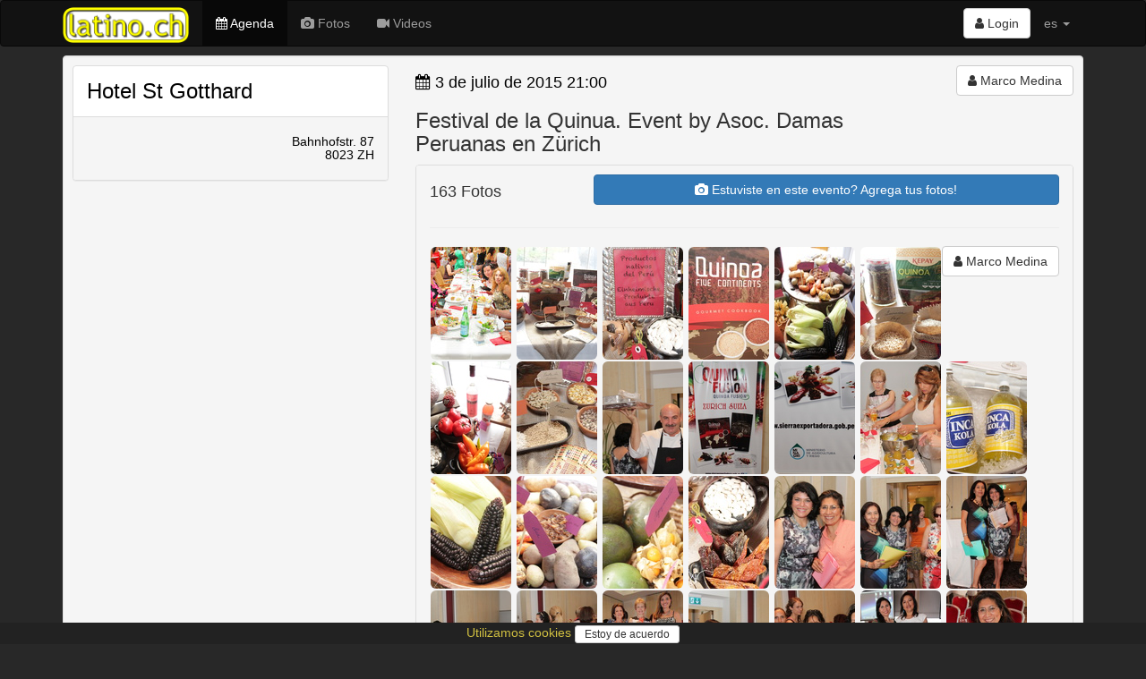

--- FILE ---
content_type: text/html; charset=utf-8
request_url: https://www.latino.ch/events/festival-de-la-quinua-event-by-asoc-damas-peruanas-en-zurich-2015-07-03-hotel-st-gotthard-8023-zh
body_size: 141159
content:
<!DOCTYPE html>
<html lang='es'>
<head>
<meta charset='utf-8'>
<meta content='IE=Edge,chrome=1' http-equiv='X-UA-Compatible'>
<meta content='width=device-width, initial-scale=1.0' name='viewport'>
<title>
latino.ch  - Festival de la Quinua. Event by Asoc. Damas Peruanas en Zürich / 3 de julio de 2015 / Hotel St Gotthard, 8023 ZH
</title>
<link rel="stylesheet" media="all" href="/assets/application-435af68954158ba2d1e48fa8cc990bb7e6726142b5da877c9108d3d87efe840e.css" />
<meta name="csrf-param" content="authenticity_token" />
<meta name="csrf-token" content="BOD1Sr6CoIzmMSuizeoBDxFNm87DGwbNedPdoOxintuy1poQs5mQv4v8UXYxlBMdYwvU16/NhcCZSE1yRT6u6w==" />
<link href='/assets/sites/latino.ch/favicon-4c831d6479cb6674066c8dac050c2e4395b3454813afa58bf0c7c4d080301152.ico' rel='shortcut icon'>
<link href='https://www.salsa.ch/events/festival-de-la-quinua-event-by-asoc-damas-peruanas-en-zurich-2015-07-03-hotel-st-gotthard-8023-zh' rel='canonical'>
<meta content='el portal de los latinos en suiza, con todas las noticias, los eventos y las mejores fotos' name='description'>
<meta content='latino, latina, latinos, latinas, salsa, merengue, bachata, bolero, eventos, events, conciertos, discotecas, clubs, orquestas, bands, baile, dance, tanz, tanzschule, musik, latin, schweiz, suisse, svizzera, switzerland, suiza' name='keywords'>
<meta content='Marco Medina' name='author'>
<meta content='summary_large_image' name='twitter:card'>
<meta content='article' property='og:type'>
<meta content='Festival de la Quinua. Event by Asoc. Damas Peruanas en Zürich' property='og:title'>
<meta content=' 3. Juli 2015 / Hotel St Gotthard, 8023 ZH' property='og:description'>
<meta content='image/jpeg' property='og:image:type'>
<meta content='https://www.salsa.ch/events/festival-de-la-quinua-event-by-asoc-damas-peruanas-en-zurich-2015-07-03-hotel-st-gotthard-8023-zh' property='og:url'>
<meta content='https://www2.salsa.ch/images/l/36/367ba51d6d35eef6a403506c26fa4d7ebb7ba71473bba0e5237103a446a2ca76.jpg' property='og:image'>
<meta content='533' property='og:image:width'>
<meta content='800' property='og:image:height'>
<meta content='https://www2.salsa.ch/images/l/36/367ba51d6d35eef6a403506c26fa4d7ebb7ba71473bba0e5237103a446a2ca76.jpg' property='twitter:image'>

<meta content='47.3833;8.55' name='geo.position'>
<meta content='CH-ZH' name='geo.region'>
<meta content='Zürich, Zürich, Switzerland' name='geo.placename'>
<meta content='DR8SM864Ge65HKmKf1OkXflFxluqcxglFwU_hx2y1wM' name='google-site-verification'>
<meta content='E8096E07316EAE4F66FD7866F6354E6A' name='msvalidate.01'>
<script async src='//pagead2.googlesyndication.com/pagead/js/adsbygoogle.js'></script>
<script src="/assets/application-6891bc79eb0770f30cb9fc413eebe861f29399cb9b4ed1f95c9a6a703d4ea17b.js"></script>
<!--[if lt IE 9]>
<script src='//cdnjs.cloudflare.com/ajax/libs/html5shiv/3.7.3/html5shiv.js'></script>
<![endif]-->
<meta content='latino.ch' name='apple-mobile-web-app-title'>
<link href='/assets/sites/latino.ch/mobile/icon/mobile_icon_60-9c22bcc09edb99676740021def7cab29a75ed81fc60ecd17437b3e8f2aa76150.png' rel='apple-touch-con'>
<link href='/assets/sites/latino.ch/mobile/icon/mobile_icon_76-6eb3112e1d3b278a9956561b73714aea657b9b63b6896ea103739e535d1cf630.png' rel='apple-touch-icon' sizes='76x76'>
<link href='/assets/sites/latino.ch/mobile/icon/mobile_icon_120-4b6cf347c8e105ae3afd7381de857a244229a7317ad6e7155b4081503f088e5c.png' rel='apple-touch-icon' sizes='120x120'>
<link href='/assets/sites/latino.ch/mobile/icon/mobile_icon_152-06fc64d770ab71e2661f9f56f326554a3168838174f6fb2a4bf351d0438eb2c6.png' rel='apple-touch-icon' sizes='152x152'>
<link href='/sites/latino.ch/mobile/startup/mobile_startup.png' rel='apple-touch-startup-image'>
<meta content='latino.ch' name='mobile-web-app-title'>
<link href='/assets/sites/latino.ch/mobile/icon/mobile_icon_60-9c22bcc09edb99676740021def7cab29a75ed81fc60ecd17437b3e8f2aa76150.png' rel='icon'>
<link href='/assets/sites/latino.ch/mobile/icon/mobile_icon_76-6eb3112e1d3b278a9956561b73714aea657b9b63b6896ea103739e535d1cf630.png' rel='icon' sizes='76x76'>
<link href='/assets/sites/latino.ch/mobile/icon/mobile_icon_120-4b6cf347c8e105ae3afd7381de857a244229a7317ad6e7155b4081503f088e5c.png' rel='icon' sizes='120x120'>
<link href='/assets/sites/latino.ch/mobile/icon/mobile_icon_152-06fc64d770ab71e2661f9f56f326554a3168838174f6fb2a4bf351d0438eb2c6.png' rel='icon' sizes='152x152'>
</head>
<script>
  (function() {
    moment.locale('es');
  
  }).call(this);
</script>

<body>
<script type="application/ld+json">
  {
    "@context": "http://schema.org",
    "@type": "WebSite",
    "name": "latino.ch",
    "url": "https://latino.ch/",
    "author": {
      "@type": "Organization",
      "name": "Virtuality Sagl",
      "url": "https://www.virtuality.ch",
      "address": {
        "@type": "PostalAddress",
        "addressLocality": "Lugano",
        "addressCountry": "CH"
      },
      "member": [
        {
          "@type": "Person",
          "name": "Franco Sellitto"
        }
      ]
    }
  }
</script>


<header></header>
<nav class='navbar navbar-inverse' role='navigation'>
<div class='container'>
<div class='navbar-header'>
<button class='navbar-toggle' data-target='#navbar-collapse-1' data-toggle='collapse' type='button'>
<span class='sr-only'>Toggle navigation</span>
<span class='icon-bar'></span>
<span class='icon-bar'></span>
<span class='icon-bar'></span>
</button>
<a class='navbar-brand' href='/' style='position: relative'>
<img class='img-responsive' src='/assets/sites/latino.ch/logo-004e237250c3be19b16992941432f5105ed1888af5c78da9a4a140b5a185439c.png'>
</a>
</div>
<div class='collapse navbar-collapse' id='navbar-collapse-1'>
<ul class='nav navbar-nav'>
<li class='active'>
<a href='/events'>
<i class='fa fa-calendar'></i>
Agenda
</a>
</li>
<li>
<a href='/photos'>
<i class='fa fa-camera'></i>
Fotos
</a>
</li>
<li>
<a href='/videos'>
<i class='fa fa-video-camera'></i>
Videos
</a>
</li>
</ul>
<ul class='nav navbar-nav navbar-right'>
<li style='padding-top: 8px'>
<div class='btn-group'>
<a class='btn btn-default' href='/login'>
<i class='fa fa-user'></i>
Login
</a>
</div>
</li>
<li class='dropdown'>
<a class='dropdown-toggle' data-toggle='dropdown' href='#'>
es
<b class='caret'></b>
</a>
<ul class='dropdown-menu'>
<li>
<a href='/events/festival-de-la-quinua-event-by-asoc-damas-peruanas-en-zurich-2015-07-03-hotel-st-gotthard-8023-zh?locale=de' rel='nofollow'>de</a>
</li>
<li>
<a href='/events/festival-de-la-quinua-event-by-asoc-damas-peruanas-en-zurich-2015-07-03-hotel-st-gotthard-8023-zh?locale=fr' rel='nofollow'>fr</a>
</li>
<li>
<a href='/events/festival-de-la-quinua-event-by-asoc-damas-peruanas-en-zurich-2015-07-03-hotel-st-gotthard-8023-zh?locale=it' rel='nofollow'>it</a>
</li>
</ul>
</li>
<li class='visible-xs-block'>
<a href='//www.virtuality.ch' target='_blank'>Contacto</a>
</li>
<li class='visible-xs-block'>
<a href='//ad.virtuality.ch' target='_blank'>Publicidad</a>
</li>
</ul>
</div>
</div>
<div class='container _second_row'>
</div>
</nav>
<style>
  ._second_row {
    display: flex;
    justify-content: space-around;
    flex-wrap: wrap; }
    ._second_row a {
      color: #9d9d9d;
      padding: 0.5em;
      white-space: nowrap; }
</style>

<article class='container'>


<div class='well' itemscope itemtype='http://schema.org/Event'>
<div class='row'>
<div class='photobox col-sm-4'>
<div class='panel panel-default panel_venue' itemprop='location' itemscope itemtype='http://schema.org/Place'>
<div class='panel-body'>
<h3>
<a href='/venues/hotel-st-gotthard-8023-zh'>
<span itemprop='name'>Hotel St Gotthard</span>
</a>
</h3>
</div>
<div class='panel-footer'>
<h5 class='text-right'>
<span itemprop='address' itemscope itemtype='http://schema.org/PostalAddress'>
<meta content='Bahnhofstr. 87' itemprop='streetAddress'>
<meta content='8023 ZH' itemprop='addressLocality'>
</span>
<a href='http://www.google.com/maps?q=Bahnhofstr. 87+8023 ZH' itemprop='geo' itemscope itemtype='http://schema.org/GeoCoordinates' target='_blank'>
<span itemprop='address' itemscope itemtype='http://schema.org/PostalAddress'>
<span itemprop='streetAddress'>
Bahnhofstr. 87
</span>
<br>
<span itemprop='addressLocality'>
8023 ZH
</span>
</span>
<meta content='47.3036261' itemprop='latitude'>
<meta content='8.55871430000002' itemprop='longitude'>
</a>

</h5>
</div>
<div class='list-group'>
</div>
</div>

</div>
<div class='col-sm-8'>
<div class='row'>
<div class='col-sm-4 col-sm-push-8 text-right'>
<a class='btn btn-default' href='/users/548dc1da7669722575fd0a00' itemscope itemtype='http://schema.org/Person' style='white-space: normal;'>
<i class='fa fa-user'></i>

<span itemprop='name'>Marco Medina</span>
</a>


</div>
<div class='col-sm-8 col-sm-pull-4'>
<h4>
<a class='link_black' href='/events/date/2015-07-03'>
<i class='fa fa-calendar'></i>
<time datetime='2015-07-03T21:00:00+02:00' itemprop='startDate'>3 de julio de 2015 21:00</time>
</a>
</h4>
<h4>

</h4>
<h3 itemprop='name'>Festival de la Quinua. Event by Asoc. Damas Peruanas en Zürich</h3>
</div>
</div>
<div class='panel panel-default'>
<div class='panel-heading photobox'>
<div class='row'>
<div class='col-sm-3'>
<h4>
163
Fotos
</h4>
</div>
<div class='col-sm-9'>
<a class='btn btn-primary btn-block' href='/events/festival-de-la-quinua-event-by-asoc-damas-peruanas-en-zurich-2015-07-03-hotel-st-gotthard-8023-zh/galleries/new' style='white-space: normal;'>
<i class='fa fa-camera'></i>
Estuviste en este evento?
Agrega tus fotos!
</a>
</div>
</div>
<link href='https://cdnjs.cloudflare.com/ajax/libs/photoswipe/4.1.3/photoswipe.min.css' rel='stylesheet'>
<link href='https://cdnjs.cloudflare.com/ajax/libs/photoswipe/4.1.3/default-skin/default-skin.min.css' rel='stylesheet'>
<script src='https://cdnjs.cloudflare.com/ajax/libs/photoswipe/4.1.3/photoswipe.min.js'></script>
<script src='https://cdnjs.cloudflare.com/ajax/libs/photoswipe/4.1.3/photoswipe-ui-default.min.js'></script>
<div aria-hidden='true' class='pswp' role='dialog' tabindex='-1'>
<div class='pswp__bg'></div>
<div class='pswp__scroll-wrap'>
<div class='pswp__container'>
<div class='pswp__item'></div>
<div class='pswp__item'></div>
<div class='pswp__item'></div>
</div>
<div class='pswp__ui pswp__ui--hidden'>
<div class='pswp__top-bar'>
<div class='pswp__counter'></div>
<button class='pswp__button pswp__button--close' title='Close (Esc)'></button>
<button class='pswp__button pswp__button--share' title='Share'></button>
<button class='pswp__button pswp__button--fs' title='Toggle fullscreen'></button>
<button class='pswp__button pswp__button--zoom' title='Zoom in/out'></button>
<div class='pswp__preloader'>
<div class='pswp__preloader__icn'>
<div class='pswp__preloader__cut'>
<div class='pswp__preloader__donut'></div>
</div>
</div>
</div>
</div>
<div class='pswp__share-modal pswp__share-modal--hidden pswp__single-tap'>
<div class='pswp__share-tooltip'></div>
</div>
<button class='pswp__button pswp__button--arrow--left' title='Previous (arrow left)'></button>
<button class='pswp__button pswp__button--arrow--right' title='Next (arrow right)'></button>
<div class='pswp__caption'>
<div class='pswp__caption__center'></div>
</div>
</div>
</div>
</div>
<hr>
<div class='pull-right text-right'>
<a class='btn btn-default' href='/users/548dc1da7669722575fd0a00' itemscope itemtype='http://schema.org/Person' style='white-space: normal;'>
<i class='fa fa-user'></i>

<span itemprop='name'>Marco Medina</span>
</a>


</div>
<div class='photoswipe-gallery' itemscope='' itemtype='http://schema.org/ImageGallery'>
<figure itemprop='associatedMedia' itemscope itemtype='http://schema.org/ImageObject'>
<a class='img-rounded' data-size='800x533' href='https://www2.salsa.ch/images/l/1f/1fe496e8dc47d0e0dfcfdc5678032b218ab8e767c778458803e3175790f5b7d5.jpg' itemprop='contentUrl'>
<img class='img-rounded' decoding='async' itemprop='thumbnail' loading='lazy' src='https://www2.salsa.ch/images/m/1f/1fe496e8dc47d0e0dfcfdc5678032b218ab8e767c778458803e3175790f5b7d5.jpg'>
</a>
<meta content='800' itemprop='width'>
<meta content='533' itemprop='height'>
<figcaption itemprop='caption description'>
Festival de la Quinua. Event by Asoc. Damas Peruanas en Zürich
<div class='small'>
3 de julio de 2015
-
<span itemprop='copyrightHolder'>
foto de Marco Medina
</span>
</div>
</figcaption>
</figure>
<figure itemprop='associatedMedia' itemscope itemtype='http://schema.org/ImageObject'>
<a class='img-rounded' data-size='800x533' href='https://www2.salsa.ch/images/l/a8/a8905c89a4b6f4f009a749d13779a0f657b718d07564c10110298ed81b647f04.jpg' itemprop='contentUrl'>
<img class='img-rounded' decoding='async' itemprop='thumbnail' loading='lazy' src='https://www2.salsa.ch/images/m/a8/a8905c89a4b6f4f009a749d13779a0f657b718d07564c10110298ed81b647f04.jpg'>
</a>
<meta content='800' itemprop='width'>
<meta content='533' itemprop='height'>
<figcaption itemprop='caption description'>
Festival de la Quinua. Event by Asoc. Damas Peruanas en Zürich
<div class='small'>
3 de julio de 2015
-
<span itemprop='copyrightHolder'>
foto de Marco Medina
</span>
</div>
</figcaption>
</figure>
<figure itemprop='associatedMedia' itemscope itemtype='http://schema.org/ImageObject'>
<a class='img-rounded' data-size='533x800' href='https://www2.salsa.ch/images/l/84/84bd10714dd1ee2823524e5bcc74585405d02651e524d1790d3b92cb2d2187c3.jpg' itemprop='contentUrl'>
<img class='img-rounded' decoding='async' itemprop='thumbnail' loading='lazy' src='https://www2.salsa.ch/images/m/84/84bd10714dd1ee2823524e5bcc74585405d02651e524d1790d3b92cb2d2187c3.jpg'>
</a>
<meta content='533' itemprop='width'>
<meta content='800' itemprop='height'>
<figcaption itemprop='caption description'>
Festival de la Quinua. Event by Asoc. Damas Peruanas en Zürich
<div class='small'>
3 de julio de 2015
-
<span itemprop='copyrightHolder'>
foto de Marco Medina
</span>
</div>
</figcaption>
</figure>
<figure itemprop='associatedMedia' itemscope itemtype='http://schema.org/ImageObject'>
<a class='img-rounded' data-size='800x533' href='https://www2.salsa.ch/images/l/21/2131f0873d8126f9fa5fb00f4f7f9cee5d3dfd0890f05c93aea7a942e824c3ff.jpg' itemprop='contentUrl'>
<img class='img-rounded' decoding='async' itemprop='thumbnail' loading='lazy' src='https://www2.salsa.ch/images/m/21/2131f0873d8126f9fa5fb00f4f7f9cee5d3dfd0890f05c93aea7a942e824c3ff.jpg'>
</a>
<meta content='800' itemprop='width'>
<meta content='533' itemprop='height'>
<figcaption itemprop='caption description'>
Festival de la Quinua. Event by Asoc. Damas Peruanas en Zürich
<div class='small'>
3 de julio de 2015
-
<span itemprop='copyrightHolder'>
foto de Marco Medina
</span>
</div>
</figcaption>
</figure>
<figure itemprop='associatedMedia' itemscope itemtype='http://schema.org/ImageObject'>
<a class='img-rounded' data-size='533x800' href='https://www2.salsa.ch/images/l/de/de2f7f9944bf9f846c78f2341fa6ff858c17533833e08a251236da788822c326.jpg' itemprop='contentUrl'>
<img class='img-rounded' decoding='async' itemprop='thumbnail' loading='lazy' src='https://www2.salsa.ch/images/m/de/de2f7f9944bf9f846c78f2341fa6ff858c17533833e08a251236da788822c326.jpg'>
</a>
<meta content='533' itemprop='width'>
<meta content='800' itemprop='height'>
<figcaption itemprop='caption description'>
Festival de la Quinua. Event by Asoc. Damas Peruanas en Zürich
<div class='small'>
3 de julio de 2015
-
<span itemprop='copyrightHolder'>
foto de Marco Medina
</span>
</div>
</figcaption>
</figure>
<figure itemprop='associatedMedia' itemscope itemtype='http://schema.org/ImageObject'>
<a class='img-rounded' data-size='800x533' href='https://www2.salsa.ch/images/l/d4/d4a943fee4cbee734a6e1148976db17e622969acf0b273b707967a2a0dd7aa8d.jpg' itemprop='contentUrl'>
<img class='img-rounded' decoding='async' itemprop='thumbnail' loading='lazy' src='https://www2.salsa.ch/images/m/d4/d4a943fee4cbee734a6e1148976db17e622969acf0b273b707967a2a0dd7aa8d.jpg'>
</a>
<meta content='800' itemprop='width'>
<meta content='533' itemprop='height'>
<figcaption itemprop='caption description'>
Festival de la Quinua. Event by Asoc. Damas Peruanas en Zürich
<div class='small'>
3 de julio de 2015
-
<span itemprop='copyrightHolder'>
foto de Marco Medina
</span>
</div>
</figcaption>
</figure>
<figure itemprop='associatedMedia' itemscope itemtype='http://schema.org/ImageObject'>
<a class='img-rounded' data-size='533x800' href='https://www2.salsa.ch/images/l/ec/ec76a7fe1a43dfcf897c5f53bd4de2a006c2343b72a333785f9be857df66d88a.jpg' itemprop='contentUrl'>
<img class='img-rounded' decoding='async' itemprop='thumbnail' loading='lazy' src='https://www2.salsa.ch/images/m/ec/ec76a7fe1a43dfcf897c5f53bd4de2a006c2343b72a333785f9be857df66d88a.jpg'>
</a>
<meta content='533' itemprop='width'>
<meta content='800' itemprop='height'>
<figcaption itemprop='caption description'>
Festival de la Quinua. Event by Asoc. Damas Peruanas en Zürich
<div class='small'>
3 de julio de 2015
-
<span itemprop='copyrightHolder'>
foto de Marco Medina
</span>
</div>
</figcaption>
</figure>
<figure itemprop='associatedMedia' itemscope itemtype='http://schema.org/ImageObject'>
<a class='img-rounded' data-size='800x533' href='https://www2.salsa.ch/images/l/c2/c24ce055b93b01e6e9374864a17edadeebdfac8b9af5813687dc141ee9e2b7ee.jpg' itemprop='contentUrl'>
<img class='img-rounded' decoding='async' itemprop='thumbnail' loading='lazy' src='https://www2.salsa.ch/images/m/c2/c24ce055b93b01e6e9374864a17edadeebdfac8b9af5813687dc141ee9e2b7ee.jpg'>
</a>
<meta content='800' itemprop='width'>
<meta content='533' itemprop='height'>
<figcaption itemprop='caption description'>
Festival de la Quinua. Event by Asoc. Damas Peruanas en Zürich
<div class='small'>
3 de julio de 2015
-
<span itemprop='copyrightHolder'>
foto de Marco Medina
</span>
</div>
</figcaption>
</figure>
<figure itemprop='associatedMedia' itemscope itemtype='http://schema.org/ImageObject'>
<a class='img-rounded' data-size='800x533' href='https://www2.salsa.ch/images/l/be/bef81e8da25bf9699365623fbe07e82d9083ba1f95a8933232dcd96139f79636.jpg' itemprop='contentUrl'>
<img class='img-rounded' decoding='async' itemprop='thumbnail' loading='lazy' src='https://www2.salsa.ch/images/m/be/bef81e8da25bf9699365623fbe07e82d9083ba1f95a8933232dcd96139f79636.jpg'>
</a>
<meta content='800' itemprop='width'>
<meta content='533' itemprop='height'>
<figcaption itemprop='caption description'>
Festival de la Quinua. Event by Asoc. Damas Peruanas en Zürich
<div class='small'>
3 de julio de 2015
-
<span itemprop='copyrightHolder'>
foto de Marco Medina
</span>
</div>
</figcaption>
</figure>
<figure itemprop='associatedMedia' itemscope itemtype='http://schema.org/ImageObject'>
<a class='img-rounded' data-size='533x800' href='https://www2.salsa.ch/images/l/07/0710204a4649a9048d0bb66a7cdbc1b718ee6c02b6fef6ea907090082331af55.jpg' itemprop='contentUrl'>
<img class='img-rounded' decoding='async' itemprop='thumbnail' loading='lazy' src='https://www2.salsa.ch/images/m/07/0710204a4649a9048d0bb66a7cdbc1b718ee6c02b6fef6ea907090082331af55.jpg'>
</a>
<meta content='533' itemprop='width'>
<meta content='800' itemprop='height'>
<figcaption itemprop='caption description'>
Festival de la Quinua. Event by Asoc. Damas Peruanas en Zürich
<div class='small'>
3 de julio de 2015
-
<span itemprop='copyrightHolder'>
foto de Marco Medina
</span>
</div>
</figcaption>
</figure>
<figure itemprop='associatedMedia' itemscope itemtype='http://schema.org/ImageObject'>
<a class='img-rounded' data-size='800x533' href='https://www2.salsa.ch/images/l/13/13a7e61390aa7d9846fdb354329c3d8e8a4399a412ccfdfc84aa240ffc82c54f.jpg' itemprop='contentUrl'>
<img class='img-rounded' decoding='async' itemprop='thumbnail' loading='lazy' src='https://www2.salsa.ch/images/m/13/13a7e61390aa7d9846fdb354329c3d8e8a4399a412ccfdfc84aa240ffc82c54f.jpg'>
</a>
<meta content='800' itemprop='width'>
<meta content='533' itemprop='height'>
<figcaption itemprop='caption description'>
Festival de la Quinua. Event by Asoc. Damas Peruanas en Zürich
<div class='small'>
3 de julio de 2015
-
<span itemprop='copyrightHolder'>
foto de Marco Medina
</span>
</div>
</figcaption>
</figure>
<figure itemprop='associatedMedia' itemscope itemtype='http://schema.org/ImageObject'>
<a class='img-rounded' data-size='800x533' href='https://www2.salsa.ch/images/l/3b/3bc680a89a7a53f3a1da21d2ac22e733a612f0792f472a5ef2789194c443e831.jpg' itemprop='contentUrl'>
<img class='img-rounded' decoding='async' itemprop='thumbnail' loading='lazy' src='https://www2.salsa.ch/images/m/3b/3bc680a89a7a53f3a1da21d2ac22e733a612f0792f472a5ef2789194c443e831.jpg'>
</a>
<meta content='800' itemprop='width'>
<meta content='533' itemprop='height'>
<figcaption itemprop='caption description'>
Festival de la Quinua. Event by Asoc. Damas Peruanas en Zürich
<div class='small'>
3 de julio de 2015
-
<span itemprop='copyrightHolder'>
foto de Marco Medina
</span>
</div>
</figcaption>
</figure>
<figure itemprop='associatedMedia' itemscope itemtype='http://schema.org/ImageObject'>
<a class='img-rounded' data-size='800x533' href='https://www2.salsa.ch/images/l/42/42e811d1aa24f18b8c477358c9e28f61c786d5fe40a845817337b39f4092b6c2.jpg' itemprop='contentUrl'>
<img class='img-rounded' decoding='async' itemprop='thumbnail' loading='lazy' src='https://www2.salsa.ch/images/m/42/42e811d1aa24f18b8c477358c9e28f61c786d5fe40a845817337b39f4092b6c2.jpg'>
</a>
<meta content='800' itemprop='width'>
<meta content='533' itemprop='height'>
<figcaption itemprop='caption description'>
Festival de la Quinua. Event by Asoc. Damas Peruanas en Zürich
<div class='small'>
3 de julio de 2015
-
<span itemprop='copyrightHolder'>
foto de Marco Medina
</span>
</div>
</figcaption>
</figure>
<figure itemprop='associatedMedia' itemscope itemtype='http://schema.org/ImageObject'>
<a class='img-rounded' data-size='800x533' href='https://www2.salsa.ch/images/l/5f/5f7627649b9d14b743f50cbc429d2a32aea74237dd73958216fff9f06b95bcbd.jpg' itemprop='contentUrl'>
<img class='img-rounded' decoding='async' itemprop='thumbnail' loading='lazy' src='https://www2.salsa.ch/images/m/5f/5f7627649b9d14b743f50cbc429d2a32aea74237dd73958216fff9f06b95bcbd.jpg'>
</a>
<meta content='800' itemprop='width'>
<meta content='533' itemprop='height'>
<figcaption itemprop='caption description'>
Festival de la Quinua. Event by Asoc. Damas Peruanas en Zürich
<div class='small'>
3 de julio de 2015
-
<span itemprop='copyrightHolder'>
foto de Marco Medina
</span>
</div>
</figcaption>
</figure>
<figure itemprop='associatedMedia' itemscope itemtype='http://schema.org/ImageObject'>
<a class='img-rounded' data-size='800x533' href='https://www2.salsa.ch/images/l/25/25cd4e4294bcbf0fe017e51938ed35d3b343ffabcea79dc6972a31d8e7b89048.jpg' itemprop='contentUrl'>
<img class='img-rounded' decoding='async' itemprop='thumbnail' loading='lazy' src='https://www2.salsa.ch/images/m/25/25cd4e4294bcbf0fe017e51938ed35d3b343ffabcea79dc6972a31d8e7b89048.jpg'>
</a>
<meta content='800' itemprop='width'>
<meta content='533' itemprop='height'>
<figcaption itemprop='caption description'>
Festival de la Quinua. Event by Asoc. Damas Peruanas en Zürich
<div class='small'>
3 de julio de 2015
-
<span itemprop='copyrightHolder'>
foto de Marco Medina
</span>
</div>
</figcaption>
</figure>
<figure itemprop='associatedMedia' itemscope itemtype='http://schema.org/ImageObject'>
<a class='img-rounded' data-size='800x533' href='https://www2.salsa.ch/images/l/9f/9f088ca0abba3f62938c94af04f64bbbef9b7c8598b79c83dfbebc1811be5601.jpg' itemprop='contentUrl'>
<img class='img-rounded' decoding='async' itemprop='thumbnail' loading='lazy' src='https://www2.salsa.ch/images/m/9f/9f088ca0abba3f62938c94af04f64bbbef9b7c8598b79c83dfbebc1811be5601.jpg'>
</a>
<meta content='800' itemprop='width'>
<meta content='533' itemprop='height'>
<figcaption itemprop='caption description'>
Festival de la Quinua. Event by Asoc. Damas Peruanas en Zürich
<div class='small'>
3 de julio de 2015
-
<span itemprop='copyrightHolder'>
foto de Marco Medina
</span>
</div>
</figcaption>
</figure>
<figure itemprop='associatedMedia' itemscope itemtype='http://schema.org/ImageObject'>
<a class='img-rounded' data-size='533x800' href='https://www2.salsa.ch/images/l/8e/8e81c84ef60af7bd61d4afe9ab60f6b3034fc0be1767aa79920eb8d14c6131b3.jpg' itemprop='contentUrl'>
<img class='img-rounded' decoding='async' itemprop='thumbnail' loading='lazy' src='https://www2.salsa.ch/images/m/8e/8e81c84ef60af7bd61d4afe9ab60f6b3034fc0be1767aa79920eb8d14c6131b3.jpg'>
</a>
<meta content='533' itemprop='width'>
<meta content='800' itemprop='height'>
<figcaption itemprop='caption description'>
Festival de la Quinua. Event by Asoc. Damas Peruanas en Zürich
<div class='small'>
3 de julio de 2015
-
<span itemprop='copyrightHolder'>
foto de Marco Medina
</span>
</div>
</figcaption>
</figure>
<figure itemprop='associatedMedia' itemscope itemtype='http://schema.org/ImageObject'>
<a class='img-rounded' data-size='800x533' href='https://www2.salsa.ch/images/l/67/67d6529f64c9a6ebf0135a434f0db6953223b45d14531d4177469a0d01b22462.jpg' itemprop='contentUrl'>
<img class='img-rounded' decoding='async' itemprop='thumbnail' loading='lazy' src='https://www2.salsa.ch/images/m/67/67d6529f64c9a6ebf0135a434f0db6953223b45d14531d4177469a0d01b22462.jpg'>
</a>
<meta content='800' itemprop='width'>
<meta content='533' itemprop='height'>
<figcaption itemprop='caption description'>
Festival de la Quinua. Event by Asoc. Damas Peruanas en Zürich
<div class='small'>
3 de julio de 2015
-
<span itemprop='copyrightHolder'>
foto de Marco Medina
</span>
</div>
</figcaption>
</figure>
<figure itemprop='associatedMedia' itemscope itemtype='http://schema.org/ImageObject'>
<a class='img-rounded' data-size='800x533' href='https://www2.salsa.ch/images/l/37/37bea4cca35dc720644bc1e2a06d76ca06bb08fbbf4fce47725bc32339dc072d.jpg' itemprop='contentUrl'>
<img class='img-rounded' decoding='async' itemprop='thumbnail' loading='lazy' src='https://www2.salsa.ch/images/m/37/37bea4cca35dc720644bc1e2a06d76ca06bb08fbbf4fce47725bc32339dc072d.jpg'>
</a>
<meta content='800' itemprop='width'>
<meta content='533' itemprop='height'>
<figcaption itemprop='caption description'>
Festival de la Quinua. Event by Asoc. Damas Peruanas en Zürich
<div class='small'>
3 de julio de 2015
-
<span itemprop='copyrightHolder'>
foto de Marco Medina
</span>
</div>
</figcaption>
</figure>
<figure itemprop='associatedMedia' itemscope itemtype='http://schema.org/ImageObject'>
<a class='img-rounded' data-size='533x800' href='https://www2.salsa.ch/images/l/d3/d37d632ce0517eb467ed8e2449ca4e6a2d50581bb7dba7fcdfd9010c3e5df579.jpg' itemprop='contentUrl'>
<img class='img-rounded' decoding='async' itemprop='thumbnail' loading='lazy' src='https://www2.salsa.ch/images/m/d3/d37d632ce0517eb467ed8e2449ca4e6a2d50581bb7dba7fcdfd9010c3e5df579.jpg'>
</a>
<meta content='533' itemprop='width'>
<meta content='800' itemprop='height'>
<figcaption itemprop='caption description'>
Festival de la Quinua. Event by Asoc. Damas Peruanas en Zürich
<div class='small'>
3 de julio de 2015
-
<span itemprop='copyrightHolder'>
foto de Marco Medina
</span>
</div>
</figcaption>
</figure>
<figure itemprop='associatedMedia' itemscope itemtype='http://schema.org/ImageObject'>
<a class='img-rounded' data-size='800x533' href='https://www2.salsa.ch/images/l/db/db94f209411658e537caee8f6fdce778b8898e1fe4eea82b286110fb50685628.jpg' itemprop='contentUrl'>
<img class='img-rounded' decoding='async' itemprop='thumbnail' loading='lazy' src='https://www2.salsa.ch/images/m/db/db94f209411658e537caee8f6fdce778b8898e1fe4eea82b286110fb50685628.jpg'>
</a>
<meta content='800' itemprop='width'>
<meta content='533' itemprop='height'>
<figcaption itemprop='caption description'>
Festival de la Quinua. Event by Asoc. Damas Peruanas en Zürich
<div class='small'>
3 de julio de 2015
-
<span itemprop='copyrightHolder'>
foto de Marco Medina
</span>
</div>
</figcaption>
</figure>
<figure itemprop='associatedMedia' itemscope itemtype='http://schema.org/ImageObject'>
<a class='img-rounded' data-size='800x533' href='https://www2.salsa.ch/images/l/71/71ea7619d6132b05bc2ecc0927b49572b59e41570b99176373e57d45da78c1f7.jpg' itemprop='contentUrl'>
<img class='img-rounded' decoding='async' itemprop='thumbnail' loading='lazy' src='https://www2.salsa.ch/images/m/71/71ea7619d6132b05bc2ecc0927b49572b59e41570b99176373e57d45da78c1f7.jpg'>
</a>
<meta content='800' itemprop='width'>
<meta content='533' itemprop='height'>
<figcaption itemprop='caption description'>
Festival de la Quinua. Event by Asoc. Damas Peruanas en Zürich
<div class='small'>
3 de julio de 2015
-
<span itemprop='copyrightHolder'>
foto de Marco Medina
</span>
</div>
</figcaption>
</figure>
<figure itemprop='associatedMedia' itemscope itemtype='http://schema.org/ImageObject'>
<a class='img-rounded' data-size='533x800' href='https://www2.salsa.ch/images/l/05/05820450ce33460e826fcb74d0323eacf6aedd1f648152e6fd825e7bc431030c.jpg' itemprop='contentUrl'>
<img class='img-rounded' decoding='async' itemprop='thumbnail' loading='lazy' src='https://www2.salsa.ch/images/m/05/05820450ce33460e826fcb74d0323eacf6aedd1f648152e6fd825e7bc431030c.jpg'>
</a>
<meta content='533' itemprop='width'>
<meta content='800' itemprop='height'>
<figcaption itemprop='caption description'>
Festival de la Quinua. Event by Asoc. Damas Peruanas en Zürich
<div class='small'>
3 de julio de 2015
-
<span itemprop='copyrightHolder'>
foto de Marco Medina
</span>
</div>
</figcaption>
</figure>
<figure itemprop='associatedMedia' itemscope itemtype='http://schema.org/ImageObject'>
<a class='img-rounded' data-size='800x533' href='https://www2.salsa.ch/images/l/02/02fcb8b3ea9230e5d81e8c779fc9f43314fbb436d393e1d58583432a5abff7c3.jpg' itemprop='contentUrl'>
<img class='img-rounded' decoding='async' itemprop='thumbnail' loading='lazy' src='https://www2.salsa.ch/images/m/02/02fcb8b3ea9230e5d81e8c779fc9f43314fbb436d393e1d58583432a5abff7c3.jpg'>
</a>
<meta content='800' itemprop='width'>
<meta content='533' itemprop='height'>
<figcaption itemprop='caption description'>
Festival de la Quinua. Event by Asoc. Damas Peruanas en Zürich
<div class='small'>
3 de julio de 2015
-
<span itemprop='copyrightHolder'>
foto de Marco Medina
</span>
</div>
</figcaption>
</figure>
<figure itemprop='associatedMedia' itemscope itemtype='http://schema.org/ImageObject'>
<a class='img-rounded' data-size='800x533' href='https://www2.salsa.ch/images/l/e8/e83daadd68ad46faecb514fb3ea3a3ebb79be3d6bdd9089757d01ec5600c0cc8.jpg' itemprop='contentUrl'>
<img class='img-rounded' decoding='async' itemprop='thumbnail' loading='lazy' src='https://www2.salsa.ch/images/m/e8/e83daadd68ad46faecb514fb3ea3a3ebb79be3d6bdd9089757d01ec5600c0cc8.jpg'>
</a>
<meta content='800' itemprop='width'>
<meta content='533' itemprop='height'>
<figcaption itemprop='caption description'>
Festival de la Quinua. Event by Asoc. Damas Peruanas en Zürich
<div class='small'>
3 de julio de 2015
-
<span itemprop='copyrightHolder'>
foto de Marco Medina
</span>
</div>
</figcaption>
</figure>
<figure itemprop='associatedMedia' itemscope itemtype='http://schema.org/ImageObject'>
<a class='img-rounded' data-size='533x800' href='https://www2.salsa.ch/images/l/40/40ed8e0fffd7f8285325f6d9be0ceedd3aaaab503cacb4ba2d6e3cff091077c0.jpg' itemprop='contentUrl'>
<img class='img-rounded' decoding='async' itemprop='thumbnail' loading='lazy' src='https://www2.salsa.ch/images/m/40/40ed8e0fffd7f8285325f6d9be0ceedd3aaaab503cacb4ba2d6e3cff091077c0.jpg'>
</a>
<meta content='533' itemprop='width'>
<meta content='800' itemprop='height'>
<figcaption itemprop='caption description'>
Festival de la Quinua. Event by Asoc. Damas Peruanas en Zürich
<div class='small'>
3 de julio de 2015
-
<span itemprop='copyrightHolder'>
foto de Marco Medina
</span>
</div>
</figcaption>
</figure>
<figure itemprop='associatedMedia' itemscope itemtype='http://schema.org/ImageObject'>
<a class='img-rounded' data-size='533x800' href='https://www2.salsa.ch/images/l/e8/e81f069d17dd34bea9fd21b9d558f100fb619e4216c48dcc0ea15bcad7e71409.jpg' itemprop='contentUrl'>
<img class='img-rounded' decoding='async' itemprop='thumbnail' loading='lazy' src='https://www2.salsa.ch/images/m/e8/e81f069d17dd34bea9fd21b9d558f100fb619e4216c48dcc0ea15bcad7e71409.jpg'>
</a>
<meta content='533' itemprop='width'>
<meta content='800' itemprop='height'>
<figcaption itemprop='caption description'>
Festival de la Quinua. Event by Asoc. Damas Peruanas en Zürich
<div class='small'>
3 de julio de 2015
-
<span itemprop='copyrightHolder'>
foto de Marco Medina
</span>
</div>
</figcaption>
</figure>
<figure itemprop='associatedMedia' itemscope itemtype='http://schema.org/ImageObject'>
<a class='img-rounded' data-size='800x533' href='https://www2.salsa.ch/images/l/0e/0ecec75313658d44f1e370802f26da450a13f081b7f293f03ae71c6b0c6358fd.jpg' itemprop='contentUrl'>
<img class='img-rounded' decoding='async' itemprop='thumbnail' loading='lazy' src='https://www2.salsa.ch/images/m/0e/0ecec75313658d44f1e370802f26da450a13f081b7f293f03ae71c6b0c6358fd.jpg'>
</a>
<meta content='800' itemprop='width'>
<meta content='533' itemprop='height'>
<figcaption itemprop='caption description'>
Festival de la Quinua. Event by Asoc. Damas Peruanas en Zürich
<div class='small'>
3 de julio de 2015
-
<span itemprop='copyrightHolder'>
foto de Marco Medina
</span>
</div>
</figcaption>
</figure>
<figure itemprop='associatedMedia' itemscope itemtype='http://schema.org/ImageObject'>
<a class='img-rounded' data-size='800x533' href='https://www2.salsa.ch/images/l/30/30a17ddcb361e9be5198379fa51c638f798a2fa1e45e38de51f220c1a0673757.jpg' itemprop='contentUrl'>
<img class='img-rounded' decoding='async' itemprop='thumbnail' loading='lazy' src='https://www2.salsa.ch/images/m/30/30a17ddcb361e9be5198379fa51c638f798a2fa1e45e38de51f220c1a0673757.jpg'>
</a>
<meta content='800' itemprop='width'>
<meta content='533' itemprop='height'>
<figcaption itemprop='caption description'>
Festival de la Quinua. Event by Asoc. Damas Peruanas en Zürich
<div class='small'>
3 de julio de 2015
-
<span itemprop='copyrightHolder'>
foto de Marco Medina
</span>
</div>
</figcaption>
</figure>
<figure itemprop='associatedMedia' itemscope itemtype='http://schema.org/ImageObject'>
<a class='img-rounded' data-size='800x533' href='https://www2.salsa.ch/images/l/cd/cd77c2e79c50007c5c46402de2943f9026c21a4ffaefcf4d979f93a73ed0d5f1.jpg' itemprop='contentUrl'>
<img class='img-rounded' decoding='async' itemprop='thumbnail' loading='lazy' src='https://www2.salsa.ch/images/m/cd/cd77c2e79c50007c5c46402de2943f9026c21a4ffaefcf4d979f93a73ed0d5f1.jpg'>
</a>
<meta content='800' itemprop='width'>
<meta content='533' itemprop='height'>
<figcaption itemprop='caption description'>
Festival de la Quinua. Event by Asoc. Damas Peruanas en Zürich
<div class='small'>
3 de julio de 2015
-
<span itemprop='copyrightHolder'>
foto de Marco Medina
</span>
</div>
</figcaption>
</figure>
<figure itemprop='associatedMedia' itemscope itemtype='http://schema.org/ImageObject'>
<a class='img-rounded' data-size='800x533' href='https://www2.salsa.ch/images/l/89/899a301631d8e402e6c2f0ab7d662653370d8cb4fd57640703eb7b135b0f0fce.jpg' itemprop='contentUrl'>
<img class='img-rounded' decoding='async' itemprop='thumbnail' loading='lazy' src='https://www2.salsa.ch/images/m/89/899a301631d8e402e6c2f0ab7d662653370d8cb4fd57640703eb7b135b0f0fce.jpg'>
</a>
<meta content='800' itemprop='width'>
<meta content='533' itemprop='height'>
<figcaption itemprop='caption description'>
Festival de la Quinua. Event by Asoc. Damas Peruanas en Zürich
<div class='small'>
3 de julio de 2015
-
<span itemprop='copyrightHolder'>
foto de Marco Medina
</span>
</div>
</figcaption>
</figure>
<figure itemprop='associatedMedia' itemscope itemtype='http://schema.org/ImageObject'>
<a class='img-rounded' data-size='533x800' href='https://www2.salsa.ch/images/l/d0/d02d864a974429108e71157dd6c523d09b1502cf4dce28f363aa6108b177ccc8.jpg' itemprop='contentUrl'>
<img class='img-rounded' decoding='async' itemprop='thumbnail' loading='lazy' src='https://www2.salsa.ch/images/m/d0/d02d864a974429108e71157dd6c523d09b1502cf4dce28f363aa6108b177ccc8.jpg'>
</a>
<meta content='533' itemprop='width'>
<meta content='800' itemprop='height'>
<figcaption itemprop='caption description'>
Festival de la Quinua. Event by Asoc. Damas Peruanas en Zürich
<div class='small'>
3 de julio de 2015
-
<span itemprop='copyrightHolder'>
foto de Marco Medina
</span>
</div>
</figcaption>
</figure>
<figure itemprop='associatedMedia' itemscope itemtype='http://schema.org/ImageObject'>
<a class='img-rounded' data-size='533x800' href='https://www2.salsa.ch/images/l/43/43507e221ee0dafff6e54737c19b74791c644b0d30fe73d7484869338091eb36.jpg' itemprop='contentUrl'>
<img class='img-rounded' decoding='async' itemprop='thumbnail' loading='lazy' src='https://www2.salsa.ch/images/m/43/43507e221ee0dafff6e54737c19b74791c644b0d30fe73d7484869338091eb36.jpg'>
</a>
<meta content='533' itemprop='width'>
<meta content='800' itemprop='height'>
<figcaption itemprop='caption description'>
Festival de la Quinua. Event by Asoc. Damas Peruanas en Zürich
<div class='small'>
3 de julio de 2015
-
<span itemprop='copyrightHolder'>
foto de Marco Medina
</span>
</div>
</figcaption>
</figure>
<figure itemprop='associatedMedia' itemscope itemtype='http://schema.org/ImageObject'>
<a class='img-rounded' data-size='800x533' href='https://www2.salsa.ch/images/l/9f/9f44bffb10bb8d9d3287f7e02be02c458d88472a7f4e4248aae6f455634d58cf.jpg' itemprop='contentUrl'>
<img class='img-rounded' decoding='async' itemprop='thumbnail' loading='lazy' src='https://www2.salsa.ch/images/m/9f/9f44bffb10bb8d9d3287f7e02be02c458d88472a7f4e4248aae6f455634d58cf.jpg'>
</a>
<meta content='800' itemprop='width'>
<meta content='533' itemprop='height'>
<figcaption itemprop='caption description'>
Festival de la Quinua. Event by Asoc. Damas Peruanas en Zürich
<div class='small'>
3 de julio de 2015
-
<span itemprop='copyrightHolder'>
foto de Marco Medina
</span>
</div>
</figcaption>
</figure>
<figure itemprop='associatedMedia' itemscope itemtype='http://schema.org/ImageObject'>
<a class='img-rounded' data-size='800x533' href='https://www2.salsa.ch/images/l/9f/9f74b4fcdd975a52dc4f553f1b8dda11fd722c7b76aade4cca672ae42153c475.jpg' itemprop='contentUrl'>
<img class='img-rounded' decoding='async' itemprop='thumbnail' loading='lazy' src='https://www2.salsa.ch/images/m/9f/9f74b4fcdd975a52dc4f553f1b8dda11fd722c7b76aade4cca672ae42153c475.jpg'>
</a>
<meta content='800' itemprop='width'>
<meta content='533' itemprop='height'>
<figcaption itemprop='caption description'>
Festival de la Quinua. Event by Asoc. Damas Peruanas en Zürich
<div class='small'>
3 de julio de 2015
-
<span itemprop='copyrightHolder'>
foto de Marco Medina
</span>
</div>
</figcaption>
</figure>
<figure itemprop='associatedMedia' itemscope itemtype='http://schema.org/ImageObject'>
<a class='img-rounded' data-size='800x533' href='https://www2.salsa.ch/images/l/52/52e37d202818adb229f577bfb75318654b3cd34a5c138cdd74d45e3ff4db852e.jpg' itemprop='contentUrl'>
<img class='img-rounded' decoding='async' itemprop='thumbnail' loading='lazy' src='https://www2.salsa.ch/images/m/52/52e37d202818adb229f577bfb75318654b3cd34a5c138cdd74d45e3ff4db852e.jpg'>
</a>
<meta content='800' itemprop='width'>
<meta content='533' itemprop='height'>
<figcaption itemprop='caption description'>
Festival de la Quinua. Event by Asoc. Damas Peruanas en Zürich
<div class='small'>
3 de julio de 2015
-
<span itemprop='copyrightHolder'>
foto de Marco Medina
</span>
</div>
</figcaption>
</figure>
<figure itemprop='associatedMedia' itemscope itemtype='http://schema.org/ImageObject'>
<a class='img-rounded' data-size='800x533' href='https://www2.salsa.ch/images/l/02/02e9076956febb3bff0e54444ca69b21c7d8b1ca4c91ee580cbba43b4052251c.jpg' itemprop='contentUrl'>
<img class='img-rounded' decoding='async' itemprop='thumbnail' loading='lazy' src='https://www2.salsa.ch/images/m/02/02e9076956febb3bff0e54444ca69b21c7d8b1ca4c91ee580cbba43b4052251c.jpg'>
</a>
<meta content='800' itemprop='width'>
<meta content='533' itemprop='height'>
<figcaption itemprop='caption description'>
Festival de la Quinua. Event by Asoc. Damas Peruanas en Zürich
<div class='small'>
3 de julio de 2015
-
<span itemprop='copyrightHolder'>
foto de Marco Medina
</span>
</div>
</figcaption>
</figure>
<figure itemprop='associatedMedia' itemscope itemtype='http://schema.org/ImageObject'>
<a class='img-rounded' data-size='800x533' href='https://www2.salsa.ch/images/l/24/246831649c13b9fd71af6dfc2044c5b78464e32fec5bc491709100d6b8b7e585.jpg' itemprop='contentUrl'>
<img class='img-rounded' decoding='async' itemprop='thumbnail' loading='lazy' src='https://www2.salsa.ch/images/m/24/246831649c13b9fd71af6dfc2044c5b78464e32fec5bc491709100d6b8b7e585.jpg'>
</a>
<meta content='800' itemprop='width'>
<meta content='533' itemprop='height'>
<figcaption itemprop='caption description'>
Festival de la Quinua. Event by Asoc. Damas Peruanas en Zürich
<div class='small'>
3 de julio de 2015
-
<span itemprop='copyrightHolder'>
foto de Marco Medina
</span>
</div>
</figcaption>
</figure>
<figure itemprop='associatedMedia' itemscope itemtype='http://schema.org/ImageObject'>
<a class='img-rounded' data-size='800x533' href='https://www2.salsa.ch/images/l/e2/e230b8f60dfcff90dbcbb817868a2e5c054b6de3779af0e932625dd292e87906.jpg' itemprop='contentUrl'>
<img class='img-rounded' decoding='async' itemprop='thumbnail' loading='lazy' src='https://www2.salsa.ch/images/m/e2/e230b8f60dfcff90dbcbb817868a2e5c054b6de3779af0e932625dd292e87906.jpg'>
</a>
<meta content='800' itemprop='width'>
<meta content='533' itemprop='height'>
<figcaption itemprop='caption description'>
Festival de la Quinua. Event by Asoc. Damas Peruanas en Zürich
<div class='small'>
3 de julio de 2015
-
<span itemprop='copyrightHolder'>
foto de Marco Medina
</span>
</div>
</figcaption>
</figure>
<figure itemprop='associatedMedia' itemscope itemtype='http://schema.org/ImageObject'>
<a class='img-rounded' data-size='800x533' href='https://www2.salsa.ch/images/l/d2/d21626b0245c9a515575bd2602bb247d5093e6404272aff4b60c9a614ebd398f.jpg' itemprop='contentUrl'>
<img class='img-rounded' decoding='async' itemprop='thumbnail' loading='lazy' src='https://www2.salsa.ch/images/m/d2/d21626b0245c9a515575bd2602bb247d5093e6404272aff4b60c9a614ebd398f.jpg'>
</a>
<meta content='800' itemprop='width'>
<meta content='533' itemprop='height'>
<figcaption itemprop='caption description'>
Festival de la Quinua. Event by Asoc. Damas Peruanas en Zürich
<div class='small'>
3 de julio de 2015
-
<span itemprop='copyrightHolder'>
foto de Marco Medina
</span>
</div>
</figcaption>
</figure>
<figure itemprop='associatedMedia' itemscope itemtype='http://schema.org/ImageObject'>
<a class='img-rounded' data-size='800x533' href='https://www2.salsa.ch/images/l/30/304eb0e3488ac0fc9dc2ddaf27ebabd2c0d242b9a039d100d40f0a15d9dfe2f8.jpg' itemprop='contentUrl'>
<img class='img-rounded' decoding='async' itemprop='thumbnail' loading='lazy' src='https://www2.salsa.ch/images/m/30/304eb0e3488ac0fc9dc2ddaf27ebabd2c0d242b9a039d100d40f0a15d9dfe2f8.jpg'>
</a>
<meta content='800' itemprop='width'>
<meta content='533' itemprop='height'>
<figcaption itemprop='caption description'>
Festival de la Quinua. Event by Asoc. Damas Peruanas en Zürich
<div class='small'>
3 de julio de 2015
-
<span itemprop='copyrightHolder'>
foto de Marco Medina
</span>
</div>
</figcaption>
</figure>
<figure itemprop='associatedMedia' itemscope itemtype='http://schema.org/ImageObject'>
<a class='img-rounded' data-size='800x533' href='https://www2.salsa.ch/images/l/9e/9e8dd03b60800eb55067e7f6ff0ed6ad9428dc7d2e48c699c4c2f53be035309a.jpg' itemprop='contentUrl'>
<img class='img-rounded' decoding='async' itemprop='thumbnail' loading='lazy' src='https://www2.salsa.ch/images/m/9e/9e8dd03b60800eb55067e7f6ff0ed6ad9428dc7d2e48c699c4c2f53be035309a.jpg'>
</a>
<meta content='800' itemprop='width'>
<meta content='533' itemprop='height'>
<figcaption itemprop='caption description'>
Festival de la Quinua. Event by Asoc. Damas Peruanas en Zürich
<div class='small'>
3 de julio de 2015
-
<span itemprop='copyrightHolder'>
foto de Marco Medina
</span>
</div>
</figcaption>
</figure>
<figure itemprop='associatedMedia' itemscope itemtype='http://schema.org/ImageObject'>
<a class='img-rounded' data-size='800x533' href='https://www2.salsa.ch/images/l/d2/d2c2cc9060f99865247eb49c1d0d999518745b585aa21a052ba4c1cc28a159a3.jpg' itemprop='contentUrl'>
<img class='img-rounded' decoding='async' itemprop='thumbnail' loading='lazy' src='https://www2.salsa.ch/images/m/d2/d2c2cc9060f99865247eb49c1d0d999518745b585aa21a052ba4c1cc28a159a3.jpg'>
</a>
<meta content='800' itemprop='width'>
<meta content='533' itemprop='height'>
<figcaption itemprop='caption description'>
Festival de la Quinua. Event by Asoc. Damas Peruanas en Zürich
<div class='small'>
3 de julio de 2015
-
<span itemprop='copyrightHolder'>
foto de Marco Medina
</span>
</div>
</figcaption>
</figure>
<figure itemprop='associatedMedia' itemscope itemtype='http://schema.org/ImageObject'>
<a class='img-rounded' data-size='800x533' href='https://www2.salsa.ch/images/l/df/df3eef4b99223e0e2c5b5bf40128674df194bc3817711b486e561c3bf7d2222d.jpg' itemprop='contentUrl'>
<img class='img-rounded' decoding='async' itemprop='thumbnail' loading='lazy' src='https://www2.salsa.ch/images/m/df/df3eef4b99223e0e2c5b5bf40128674df194bc3817711b486e561c3bf7d2222d.jpg'>
</a>
<meta content='800' itemprop='width'>
<meta content='533' itemprop='height'>
<figcaption itemprop='caption description'>
Festival de la Quinua. Event by Asoc. Damas Peruanas en Zürich
<div class='small'>
3 de julio de 2015
-
<span itemprop='copyrightHolder'>
foto de Marco Medina
</span>
</div>
</figcaption>
</figure>
<figure itemprop='associatedMedia' itemscope itemtype='http://schema.org/ImageObject'>
<a class='img-rounded' data-size='800x533' href='https://www2.salsa.ch/images/l/96/963661f48a773e2b0b82ba29563764a6ece4c025ca74e3a38f873385077ba10c.jpg' itemprop='contentUrl'>
<img class='img-rounded' decoding='async' itemprop='thumbnail' loading='lazy' src='https://www2.salsa.ch/images/m/96/963661f48a773e2b0b82ba29563764a6ece4c025ca74e3a38f873385077ba10c.jpg'>
</a>
<meta content='800' itemprop='width'>
<meta content='533' itemprop='height'>
<figcaption itemprop='caption description'>
Festival de la Quinua. Event by Asoc. Damas Peruanas en Zürich
<div class='small'>
3 de julio de 2015
-
<span itemprop='copyrightHolder'>
foto de Marco Medina
</span>
</div>
</figcaption>
</figure>
<figure itemprop='associatedMedia' itemscope itemtype='http://schema.org/ImageObject'>
<a class='img-rounded' data-size='533x800' href='https://www2.salsa.ch/images/l/5e/5e76c820688588bc8998ecc25a05a3bab7a21755de401a56a631b1e2192b4c51.jpg' itemprop='contentUrl'>
<img class='img-rounded' decoding='async' itemprop='thumbnail' loading='lazy' src='https://www2.salsa.ch/images/m/5e/5e76c820688588bc8998ecc25a05a3bab7a21755de401a56a631b1e2192b4c51.jpg'>
</a>
<meta content='533' itemprop='width'>
<meta content='800' itemprop='height'>
<figcaption itemprop='caption description'>
Festival de la Quinua. Event by Asoc. Damas Peruanas en Zürich
<div class='small'>
3 de julio de 2015
-
<span itemprop='copyrightHolder'>
foto de Marco Medina
</span>
</div>
</figcaption>
</figure>
<figure itemprop='associatedMedia' itemscope itemtype='http://schema.org/ImageObject'>
<a class='img-rounded' data-size='800x533' href='https://www2.salsa.ch/images/l/9d/9d25ff48056d9311974c20a4ec8ffeb7bd53931864e22963f7b6b796f70e4fb7.jpg' itemprop='contentUrl'>
<img class='img-rounded' decoding='async' itemprop='thumbnail' loading='lazy' src='https://www2.salsa.ch/images/m/9d/9d25ff48056d9311974c20a4ec8ffeb7bd53931864e22963f7b6b796f70e4fb7.jpg'>
</a>
<meta content='800' itemprop='width'>
<meta content='533' itemprop='height'>
<figcaption itemprop='caption description'>
Festival de la Quinua. Event by Asoc. Damas Peruanas en Zürich
<div class='small'>
3 de julio de 2015
-
<span itemprop='copyrightHolder'>
foto de Marco Medina
</span>
</div>
</figcaption>
</figure>
<figure itemprop='associatedMedia' itemscope itemtype='http://schema.org/ImageObject'>
<a class='img-rounded' data-size='800x533' href='https://www2.salsa.ch/images/l/82/82bb45da8ad1adc0ddf559950466f1e5116486eefed5e579317ad11b16e7bb4c.jpg' itemprop='contentUrl'>
<img class='img-rounded' decoding='async' itemprop='thumbnail' loading='lazy' src='https://www2.salsa.ch/images/m/82/82bb45da8ad1adc0ddf559950466f1e5116486eefed5e579317ad11b16e7bb4c.jpg'>
</a>
<meta content='800' itemprop='width'>
<meta content='533' itemprop='height'>
<figcaption itemprop='caption description'>
Festival de la Quinua. Event by Asoc. Damas Peruanas en Zürich
<div class='small'>
3 de julio de 2015
-
<span itemprop='copyrightHolder'>
foto de Marco Medina
</span>
</div>
</figcaption>
</figure>
<figure itemprop='associatedMedia' itemscope itemtype='http://schema.org/ImageObject'>
<a class='img-rounded' data-size='800x533' href='https://www2.salsa.ch/images/l/5f/5f7816de26474340026fd1abffb47fea3bc802014fbb120fc0c00fe1e464b129.jpg' itemprop='contentUrl'>
<img class='img-rounded' decoding='async' itemprop='thumbnail' loading='lazy' src='https://www2.salsa.ch/images/m/5f/5f7816de26474340026fd1abffb47fea3bc802014fbb120fc0c00fe1e464b129.jpg'>
</a>
<meta content='800' itemprop='width'>
<meta content='533' itemprop='height'>
<figcaption itemprop='caption description'>
Festival de la Quinua. Event by Asoc. Damas Peruanas en Zürich
<div class='small'>
3 de julio de 2015
-
<span itemprop='copyrightHolder'>
foto de Marco Medina
</span>
</div>
</figcaption>
</figure>
<figure itemprop='associatedMedia' itemscope itemtype='http://schema.org/ImageObject'>
<a class='img-rounded' data-size='800x533' href='https://www2.salsa.ch/images/l/a3/a348e15321692fbc52787b5eeaedd0be074a3425efeeb9da714f2e88a8b34ca2.jpg' itemprop='contentUrl'>
<img class='img-rounded' decoding='async' itemprop='thumbnail' loading='lazy' src='https://www2.salsa.ch/images/m/a3/a348e15321692fbc52787b5eeaedd0be074a3425efeeb9da714f2e88a8b34ca2.jpg'>
</a>
<meta content='800' itemprop='width'>
<meta content='533' itemprop='height'>
<figcaption itemprop='caption description'>
Festival de la Quinua. Event by Asoc. Damas Peruanas en Zürich
<div class='small'>
3 de julio de 2015
-
<span itemprop='copyrightHolder'>
foto de Marco Medina
</span>
</div>
</figcaption>
</figure>
<figure itemprop='associatedMedia' itemscope itemtype='http://schema.org/ImageObject'>
<a class='img-rounded' data-size='800x533' href='https://www2.salsa.ch/images/l/ed/ed7dc7e8d541972a33c7f2511f9d9b9f58ebe911985b55c72826c709d2d9fe94.jpg' itemprop='contentUrl'>
<img class='img-rounded' decoding='async' itemprop='thumbnail' loading='lazy' src='https://www2.salsa.ch/images/m/ed/ed7dc7e8d541972a33c7f2511f9d9b9f58ebe911985b55c72826c709d2d9fe94.jpg'>
</a>
<meta content='800' itemprop='width'>
<meta content='533' itemprop='height'>
<figcaption itemprop='caption description'>
Festival de la Quinua. Event by Asoc. Damas Peruanas en Zürich
<div class='small'>
3 de julio de 2015
-
<span itemprop='copyrightHolder'>
foto de Marco Medina
</span>
</div>
</figcaption>
</figure>
<figure itemprop='associatedMedia' itemscope itemtype='http://schema.org/ImageObject'>
<a class='img-rounded' data-size='800x533' href='https://www2.salsa.ch/images/l/62/623fcb4eb3170057f304cd79a26d5f1c6a407392121898c312b256445006d6ad.jpg' itemprop='contentUrl'>
<img class='img-rounded' decoding='async' itemprop='thumbnail' loading='lazy' src='https://www2.salsa.ch/images/m/62/623fcb4eb3170057f304cd79a26d5f1c6a407392121898c312b256445006d6ad.jpg'>
</a>
<meta content='800' itemprop='width'>
<meta content='533' itemprop='height'>
<figcaption itemprop='caption description'>
Festival de la Quinua. Event by Asoc. Damas Peruanas en Zürich
<div class='small'>
3 de julio de 2015
-
<span itemprop='copyrightHolder'>
foto de Marco Medina
</span>
</div>
</figcaption>
</figure>
<figure itemprop='associatedMedia' itemscope itemtype='http://schema.org/ImageObject'>
<a class='img-rounded' data-size='800x533' href='https://www2.salsa.ch/images/l/e4/e48211dd6b7249197ce2440c8aa2c7d461cb80ed8b22d7b8c52691e9d0fdae37.jpg' itemprop='contentUrl'>
<img class='img-rounded' decoding='async' itemprop='thumbnail' loading='lazy' src='https://www2.salsa.ch/images/m/e4/e48211dd6b7249197ce2440c8aa2c7d461cb80ed8b22d7b8c52691e9d0fdae37.jpg'>
</a>
<meta content='800' itemprop='width'>
<meta content='533' itemprop='height'>
<figcaption itemprop='caption description'>
Festival de la Quinua. Event by Asoc. Damas Peruanas en Zürich
<div class='small'>
3 de julio de 2015
-
<span itemprop='copyrightHolder'>
foto de Marco Medina
</span>
</div>
</figcaption>
</figure>
<figure itemprop='associatedMedia' itemscope itemtype='http://schema.org/ImageObject'>
<a class='img-rounded' data-size='800x533' href='https://www2.salsa.ch/images/l/7d/7d250b987e57b1b611f50c6752ff4f7e9bea5ca6b93d1dd18d6d316fa3e88401.jpg' itemprop='contentUrl'>
<img class='img-rounded' decoding='async' itemprop='thumbnail' loading='lazy' src='https://www2.salsa.ch/images/m/7d/7d250b987e57b1b611f50c6752ff4f7e9bea5ca6b93d1dd18d6d316fa3e88401.jpg'>
</a>
<meta content='800' itemprop='width'>
<meta content='533' itemprop='height'>
<figcaption itemprop='caption description'>
Festival de la Quinua. Event by Asoc. Damas Peruanas en Zürich
<div class='small'>
3 de julio de 2015
-
<span itemprop='copyrightHolder'>
foto de Marco Medina
</span>
</div>
</figcaption>
</figure>
<figure itemprop='associatedMedia' itemscope itemtype='http://schema.org/ImageObject'>
<a class='img-rounded' data-size='800x533' href='https://www2.salsa.ch/images/l/f6/f62ab5008c8825ef4d8be1dd04e8e41584d2d284c2f169f7ede1cdf4e8b06fab.jpg' itemprop='contentUrl'>
<img class='img-rounded' decoding='async' itemprop='thumbnail' loading='lazy' src='https://www2.salsa.ch/images/m/f6/f62ab5008c8825ef4d8be1dd04e8e41584d2d284c2f169f7ede1cdf4e8b06fab.jpg'>
</a>
<meta content='800' itemprop='width'>
<meta content='533' itemprop='height'>
<figcaption itemprop='caption description'>
Festival de la Quinua. Event by Asoc. Damas Peruanas en Zürich
<div class='small'>
3 de julio de 2015
-
<span itemprop='copyrightHolder'>
foto de Marco Medina
</span>
</div>
</figcaption>
</figure>
<figure itemprop='associatedMedia' itemscope itemtype='http://schema.org/ImageObject'>
<a class='img-rounded' data-size='800x533' href='https://www2.salsa.ch/images/l/38/3859782cd313f08010e43cc20fb49277d265d403431c5bfae60d9bfb41ff9c4b.jpg' itemprop='contentUrl'>
<img class='img-rounded' decoding='async' itemprop='thumbnail' loading='lazy' src='https://www2.salsa.ch/images/m/38/3859782cd313f08010e43cc20fb49277d265d403431c5bfae60d9bfb41ff9c4b.jpg'>
</a>
<meta content='800' itemprop='width'>
<meta content='533' itemprop='height'>
<figcaption itemprop='caption description'>
Festival de la Quinua. Event by Asoc. Damas Peruanas en Zürich
<div class='small'>
3 de julio de 2015
-
<span itemprop='copyrightHolder'>
foto de Marco Medina
</span>
</div>
</figcaption>
</figure>
<figure itemprop='associatedMedia' itemscope itemtype='http://schema.org/ImageObject'>
<a class='img-rounded' data-size='800x533' href='https://www2.salsa.ch/images/l/56/56926679dc982ce5bb86851baa7a991ec7ce0f60ba6de910b70ff313e3d5f798.jpg' itemprop='contentUrl'>
<img class='img-rounded' decoding='async' itemprop='thumbnail' loading='lazy' src='https://www2.salsa.ch/images/m/56/56926679dc982ce5bb86851baa7a991ec7ce0f60ba6de910b70ff313e3d5f798.jpg'>
</a>
<meta content='800' itemprop='width'>
<meta content='533' itemprop='height'>
<figcaption itemprop='caption description'>
Festival de la Quinua. Event by Asoc. Damas Peruanas en Zürich
<div class='small'>
3 de julio de 2015
-
<span itemprop='copyrightHolder'>
foto de Marco Medina
</span>
</div>
</figcaption>
</figure>
<figure itemprop='associatedMedia' itemscope itemtype='http://schema.org/ImageObject'>
<a class='img-rounded' data-size='786x800' href='https://www2.salsa.ch/images/l/44/442d194243654952acf24932d82ac5e7dde68466cb67c7528499e3eb1913eba0.jpg' itemprop='contentUrl'>
<img class='img-rounded' decoding='async' itemprop='thumbnail' loading='lazy' src='https://www2.salsa.ch/images/m/44/442d194243654952acf24932d82ac5e7dde68466cb67c7528499e3eb1913eba0.jpg'>
</a>
<meta content='786' itemprop='width'>
<meta content='800' itemprop='height'>
<figcaption itemprop='caption description'>
Festival de la Quinua. Event by Asoc. Damas Peruanas en Zürich
<div class='small'>
3 de julio de 2015
-
<span itemprop='copyrightHolder'>
foto de Marco Medina
</span>
</div>
</figcaption>
</figure>
<figure itemprop='associatedMedia' itemscope itemtype='http://schema.org/ImageObject'>
<a class='img-rounded' data-size='800x533' href='https://www2.salsa.ch/images/l/7c/7c46bb808d11354446308cb8771c6034ccc7ecef67a839eb649f910d4fedf593.jpg' itemprop='contentUrl'>
<img class='img-rounded' decoding='async' itemprop='thumbnail' loading='lazy' src='https://www2.salsa.ch/images/m/7c/7c46bb808d11354446308cb8771c6034ccc7ecef67a839eb649f910d4fedf593.jpg'>
</a>
<meta content='800' itemprop='width'>
<meta content='533' itemprop='height'>
<figcaption itemprop='caption description'>
Festival de la Quinua. Event by Asoc. Damas Peruanas en Zürich
<div class='small'>
3 de julio de 2015
-
<span itemprop='copyrightHolder'>
foto de Marco Medina
</span>
</div>
</figcaption>
</figure>
<figure itemprop='associatedMedia' itemscope itemtype='http://schema.org/ImageObject'>
<a class='img-rounded' data-size='800x533' href='https://www2.salsa.ch/images/l/f1/f1d9ed8254d2d6e8ab493398fc78b30aca04fe368860be05cbaee676440f9812.jpg' itemprop='contentUrl'>
<img class='img-rounded' decoding='async' itemprop='thumbnail' loading='lazy' src='https://www2.salsa.ch/images/m/f1/f1d9ed8254d2d6e8ab493398fc78b30aca04fe368860be05cbaee676440f9812.jpg'>
</a>
<meta content='800' itemprop='width'>
<meta content='533' itemprop='height'>
<figcaption itemprop='caption description'>
Festival de la Quinua. Event by Asoc. Damas Peruanas en Zürich
<div class='small'>
3 de julio de 2015
-
<span itemprop='copyrightHolder'>
foto de Marco Medina
</span>
</div>
</figcaption>
</figure>
<figure itemprop='associatedMedia' itemscope itemtype='http://schema.org/ImageObject'>
<a class='img-rounded' data-size='800x533' href='https://www2.salsa.ch/images/l/d6/d6ef78e5c71b44ab1b529526b37b9ae1bf5757ccfeb09825632ee4077c657850.jpg' itemprop='contentUrl'>
<img class='img-rounded' decoding='async' itemprop='thumbnail' loading='lazy' src='https://www2.salsa.ch/images/m/d6/d6ef78e5c71b44ab1b529526b37b9ae1bf5757ccfeb09825632ee4077c657850.jpg'>
</a>
<meta content='800' itemprop='width'>
<meta content='533' itemprop='height'>
<figcaption itemprop='caption description'>
Festival de la Quinua. Event by Asoc. Damas Peruanas en Zürich
<div class='small'>
3 de julio de 2015
-
<span itemprop='copyrightHolder'>
foto de Marco Medina
</span>
</div>
</figcaption>
</figure>
<figure itemprop='associatedMedia' itemscope itemtype='http://schema.org/ImageObject'>
<a class='img-rounded' data-size='800x533' href='https://www2.salsa.ch/images/l/e2/e2e9ac46f7cbcb6d77f597c0544af8eea72e5af725140eeaed1cc2372e763c79.jpg' itemprop='contentUrl'>
<img class='img-rounded' decoding='async' itemprop='thumbnail' loading='lazy' src='https://www2.salsa.ch/images/m/e2/e2e9ac46f7cbcb6d77f597c0544af8eea72e5af725140eeaed1cc2372e763c79.jpg'>
</a>
<meta content='800' itemprop='width'>
<meta content='533' itemprop='height'>
<figcaption itemprop='caption description'>
Festival de la Quinua. Event by Asoc. Damas Peruanas en Zürich
<div class='small'>
3 de julio de 2015
-
<span itemprop='copyrightHolder'>
foto de Marco Medina
</span>
</div>
</figcaption>
</figure>
<figure itemprop='associatedMedia' itemscope itemtype='http://schema.org/ImageObject'>
<a class='img-rounded' data-size='800x533' href='https://www2.salsa.ch/images/l/67/6773220fcaafbaae4b4b96fdd02a97f82339b8867b5c942516dc02b513e65817.jpg' itemprop='contentUrl'>
<img class='img-rounded' decoding='async' itemprop='thumbnail' loading='lazy' src='https://www2.salsa.ch/images/m/67/6773220fcaafbaae4b4b96fdd02a97f82339b8867b5c942516dc02b513e65817.jpg'>
</a>
<meta content='800' itemprop='width'>
<meta content='533' itemprop='height'>
<figcaption itemprop='caption description'>
Festival de la Quinua. Event by Asoc. Damas Peruanas en Zürich
<div class='small'>
3 de julio de 2015
-
<span itemprop='copyrightHolder'>
foto de Marco Medina
</span>
</div>
</figcaption>
</figure>
<figure itemprop='associatedMedia' itemscope itemtype='http://schema.org/ImageObject'>
<a class='img-rounded' data-size='533x800' href='https://www2.salsa.ch/images/l/d5/d5effaaeecee6118ce31d6eb0b653a51e90678d919a3f6ba3764b7dbef88f368.jpg' itemprop='contentUrl'>
<img class='img-rounded' decoding='async' itemprop='thumbnail' loading='lazy' src='https://www2.salsa.ch/images/m/d5/d5effaaeecee6118ce31d6eb0b653a51e90678d919a3f6ba3764b7dbef88f368.jpg'>
</a>
<meta content='533' itemprop='width'>
<meta content='800' itemprop='height'>
<figcaption itemprop='caption description'>
Festival de la Quinua. Event by Asoc. Damas Peruanas en Zürich
<div class='small'>
3 de julio de 2015
-
<span itemprop='copyrightHolder'>
foto de Marco Medina
</span>
</div>
</figcaption>
</figure>
<figure itemprop='associatedMedia' itemscope itemtype='http://schema.org/ImageObject'>
<a class='img-rounded' data-size='800x533' href='https://www2.salsa.ch/images/l/7f/7f77011690fb79b4ed7ff50eb112c8111ad6af2729bc38d3e77d40241f6cfa5a.jpg' itemprop='contentUrl'>
<img class='img-rounded' decoding='async' itemprop='thumbnail' loading='lazy' src='https://www2.salsa.ch/images/m/7f/7f77011690fb79b4ed7ff50eb112c8111ad6af2729bc38d3e77d40241f6cfa5a.jpg'>
</a>
<meta content='800' itemprop='width'>
<meta content='533' itemprop='height'>
<figcaption itemprop='caption description'>
Festival de la Quinua. Event by Asoc. Damas Peruanas en Zürich
<div class='small'>
3 de julio de 2015
-
<span itemprop='copyrightHolder'>
foto de Marco Medina
</span>
</div>
</figcaption>
</figure>
<figure itemprop='associatedMedia' itemscope itemtype='http://schema.org/ImageObject'>
<a class='img-rounded' data-size='800x533' href='https://www2.salsa.ch/images/l/c9/c969241cdff826eab1bbbefeb0b8c6b0c54410c2287702ec9dd79e690519368f.jpg' itemprop='contentUrl'>
<img class='img-rounded' decoding='async' itemprop='thumbnail' loading='lazy' src='https://www2.salsa.ch/images/m/c9/c969241cdff826eab1bbbefeb0b8c6b0c54410c2287702ec9dd79e690519368f.jpg'>
</a>
<meta content='800' itemprop='width'>
<meta content='533' itemprop='height'>
<figcaption itemprop='caption description'>
Festival de la Quinua. Event by Asoc. Damas Peruanas en Zürich
<div class='small'>
3 de julio de 2015
-
<span itemprop='copyrightHolder'>
foto de Marco Medina
</span>
</div>
</figcaption>
</figure>
<figure itemprop='associatedMedia' itemscope itemtype='http://schema.org/ImageObject'>
<a class='img-rounded' data-size='800x533' href='https://www2.salsa.ch/images/l/3c/3c7b4d43bebce46058e89a56b0e14dca2e5075ad97cf99e0b663c9e6d754e8bf.jpg' itemprop='contentUrl'>
<img class='img-rounded' decoding='async' itemprop='thumbnail' loading='lazy' src='https://www2.salsa.ch/images/m/3c/3c7b4d43bebce46058e89a56b0e14dca2e5075ad97cf99e0b663c9e6d754e8bf.jpg'>
</a>
<meta content='800' itemprop='width'>
<meta content='533' itemprop='height'>
<figcaption itemprop='caption description'>
Festival de la Quinua. Event by Asoc. Damas Peruanas en Zürich
<div class='small'>
3 de julio de 2015
-
<span itemprop='copyrightHolder'>
foto de Marco Medina
</span>
</div>
</figcaption>
</figure>
<figure itemprop='associatedMedia' itemscope itemtype='http://schema.org/ImageObject'>
<a class='img-rounded' data-size='800x533' href='https://www2.salsa.ch/images/l/c7/c7dbcf93eabc831063543735d01fe087996e04e9a70b973793aad0abf219203b.jpg' itemprop='contentUrl'>
<img class='img-rounded' decoding='async' itemprop='thumbnail' loading='lazy' src='https://www2.salsa.ch/images/m/c7/c7dbcf93eabc831063543735d01fe087996e04e9a70b973793aad0abf219203b.jpg'>
</a>
<meta content='800' itemprop='width'>
<meta content='533' itemprop='height'>
<figcaption itemprop='caption description'>
Festival de la Quinua. Event by Asoc. Damas Peruanas en Zürich
<div class='small'>
3 de julio de 2015
-
<span itemprop='copyrightHolder'>
foto de Marco Medina
</span>
</div>
</figcaption>
</figure>
<figure itemprop='associatedMedia' itemscope itemtype='http://schema.org/ImageObject'>
<a class='img-rounded' data-size='800x533' href='https://www2.salsa.ch/images/l/60/609f965f6c4fd05def7414777c576bc9687ea8ad1b98405e93449d1bd0398e23.jpg' itemprop='contentUrl'>
<img class='img-rounded' decoding='async' itemprop='thumbnail' loading='lazy' src='https://www2.salsa.ch/images/m/60/609f965f6c4fd05def7414777c576bc9687ea8ad1b98405e93449d1bd0398e23.jpg'>
</a>
<meta content='800' itemprop='width'>
<meta content='533' itemprop='height'>
<figcaption itemprop='caption description'>
Festival de la Quinua. Event by Asoc. Damas Peruanas en Zürich
<div class='small'>
3 de julio de 2015
-
<span itemprop='copyrightHolder'>
foto de Marco Medina
</span>
</div>
</figcaption>
</figure>
<figure itemprop='associatedMedia' itemscope itemtype='http://schema.org/ImageObject'>
<a class='img-rounded' data-size='800x533' href='https://www2.salsa.ch/images/l/96/9673508942ecbcb8d888c140d3f76d799c414c35cf70ba3d86ae25c1716cde3b.jpg' itemprop='contentUrl'>
<img class='img-rounded' decoding='async' itemprop='thumbnail' loading='lazy' src='https://www2.salsa.ch/images/m/96/9673508942ecbcb8d888c140d3f76d799c414c35cf70ba3d86ae25c1716cde3b.jpg'>
</a>
<meta content='800' itemprop='width'>
<meta content='533' itemprop='height'>
<figcaption itemprop='caption description'>
Festival de la Quinua. Event by Asoc. Damas Peruanas en Zürich
<div class='small'>
3 de julio de 2015
-
<span itemprop='copyrightHolder'>
foto de Marco Medina
</span>
</div>
</figcaption>
</figure>
<figure itemprop='associatedMedia' itemscope itemtype='http://schema.org/ImageObject'>
<a class='img-rounded' data-size='800x533' href='https://www2.salsa.ch/images/l/35/35ad425456f9f79d21524713164d4a90b8cc4dd36d29ad5d6a93c2bd941f7343.jpg' itemprop='contentUrl'>
<img class='img-rounded' decoding='async' itemprop='thumbnail' loading='lazy' src='https://www2.salsa.ch/images/m/35/35ad425456f9f79d21524713164d4a90b8cc4dd36d29ad5d6a93c2bd941f7343.jpg'>
</a>
<meta content='800' itemprop='width'>
<meta content='533' itemprop='height'>
<figcaption itemprop='caption description'>
Festival de la Quinua. Event by Asoc. Damas Peruanas en Zürich
<div class='small'>
3 de julio de 2015
-
<span itemprop='copyrightHolder'>
foto de Marco Medina
</span>
</div>
</figcaption>
</figure>
<figure itemprop='associatedMedia' itemscope itemtype='http://schema.org/ImageObject'>
<a class='img-rounded' data-size='800x533' href='https://www2.salsa.ch/images/l/46/46424fa864b2d6a793ab90168cffaf4732d40787ab29f80efdff0e63003a93e9.jpg' itemprop='contentUrl'>
<img class='img-rounded' decoding='async' itemprop='thumbnail' loading='lazy' src='https://www2.salsa.ch/images/m/46/46424fa864b2d6a793ab90168cffaf4732d40787ab29f80efdff0e63003a93e9.jpg'>
</a>
<meta content='800' itemprop='width'>
<meta content='533' itemprop='height'>
<figcaption itemprop='caption description'>
Festival de la Quinua. Event by Asoc. Damas Peruanas en Zürich
<div class='small'>
3 de julio de 2015
-
<span itemprop='copyrightHolder'>
foto de Marco Medina
</span>
</div>
</figcaption>
</figure>
<figure itemprop='associatedMedia' itemscope itemtype='http://schema.org/ImageObject'>
<a class='img-rounded' data-size='800x533' href='https://www2.salsa.ch/images/l/88/88455f8dfb1f76a8707d7957ae990f984c998fdd28e6986c6b36407a42931a1b.jpg' itemprop='contentUrl'>
<img class='img-rounded' decoding='async' itemprop='thumbnail' loading='lazy' src='https://www2.salsa.ch/images/m/88/88455f8dfb1f76a8707d7957ae990f984c998fdd28e6986c6b36407a42931a1b.jpg'>
</a>
<meta content='800' itemprop='width'>
<meta content='533' itemprop='height'>
<figcaption itemprop='caption description'>
Festival de la Quinua. Event by Asoc. Damas Peruanas en Zürich
<div class='small'>
3 de julio de 2015
-
<span itemprop='copyrightHolder'>
foto de Marco Medina
</span>
</div>
</figcaption>
</figure>
<figure itemprop='associatedMedia' itemscope itemtype='http://schema.org/ImageObject'>
<a class='img-rounded' data-size='800x533' href='https://www2.salsa.ch/images/l/06/06f80e7021d8cd49351642c6f5826510231186e1a4732b3ecbb7ab3f57011f9b.jpg' itemprop='contentUrl'>
<img class='img-rounded' decoding='async' itemprop='thumbnail' loading='lazy' src='https://www2.salsa.ch/images/m/06/06f80e7021d8cd49351642c6f5826510231186e1a4732b3ecbb7ab3f57011f9b.jpg'>
</a>
<meta content='800' itemprop='width'>
<meta content='533' itemprop='height'>
<figcaption itemprop='caption description'>
Festival de la Quinua. Event by Asoc. Damas Peruanas en Zürich
<div class='small'>
3 de julio de 2015
-
<span itemprop='copyrightHolder'>
foto de Marco Medina
</span>
</div>
</figcaption>
</figure>
<figure itemprop='associatedMedia' itemscope itemtype='http://schema.org/ImageObject'>
<a class='img-rounded' data-size='800x533' href='https://www2.salsa.ch/images/l/91/910338559eb0bdea69772be00c5d1dcf9447846b75dc547c7c09ee8f6b4d20fe.jpg' itemprop='contentUrl'>
<img class='img-rounded' decoding='async' itemprop='thumbnail' loading='lazy' src='https://www2.salsa.ch/images/m/91/910338559eb0bdea69772be00c5d1dcf9447846b75dc547c7c09ee8f6b4d20fe.jpg'>
</a>
<meta content='800' itemprop='width'>
<meta content='533' itemprop='height'>
<figcaption itemprop='caption description'>
Festival de la Quinua. Event by Asoc. Damas Peruanas en Zürich
<div class='small'>
3 de julio de 2015
-
<span itemprop='copyrightHolder'>
foto de Marco Medina
</span>
</div>
</figcaption>
</figure>
<figure itemprop='associatedMedia' itemscope itemtype='http://schema.org/ImageObject'>
<a class='img-rounded' data-size='800x533' href='https://www2.salsa.ch/images/l/54/549bca6d79873f40568c33f5a4395c2085f87902f1bb542436b2f7f3d1bfcb2b.jpg' itemprop='contentUrl'>
<img class='img-rounded' decoding='async' itemprop='thumbnail' loading='lazy' src='https://www2.salsa.ch/images/m/54/549bca6d79873f40568c33f5a4395c2085f87902f1bb542436b2f7f3d1bfcb2b.jpg'>
</a>
<meta content='800' itemprop='width'>
<meta content='533' itemprop='height'>
<figcaption itemprop='caption description'>
Festival de la Quinua. Event by Asoc. Damas Peruanas en Zürich
<div class='small'>
3 de julio de 2015
-
<span itemprop='copyrightHolder'>
foto de Marco Medina
</span>
</div>
</figcaption>
</figure>
<figure itemprop='associatedMedia' itemscope itemtype='http://schema.org/ImageObject'>
<a class='img-rounded' data-size='533x800' href='https://www2.salsa.ch/images/l/ea/ea2058f81647f8e33e131d4707f1f14b6c60e613d51696d1cc5c9d732b1cf030.jpg' itemprop='contentUrl'>
<img class='img-rounded' decoding='async' itemprop='thumbnail' loading='lazy' src='https://www2.salsa.ch/images/m/ea/ea2058f81647f8e33e131d4707f1f14b6c60e613d51696d1cc5c9d732b1cf030.jpg'>
</a>
<meta content='533' itemprop='width'>
<meta content='800' itemprop='height'>
<figcaption itemprop='caption description'>
Festival de la Quinua. Event by Asoc. Damas Peruanas en Zürich
<div class='small'>
3 de julio de 2015
-
<span itemprop='copyrightHolder'>
foto de Marco Medina
</span>
</div>
</figcaption>
</figure>
<figure itemprop='associatedMedia' itemscope itemtype='http://schema.org/ImageObject'>
<a class='img-rounded' data-size='800x533' href='https://www2.salsa.ch/images/l/39/39b2c56565f7926dde07a99d2343533e8584358e6876c482be1e27bad1a8f54e.jpg' itemprop='contentUrl'>
<img class='img-rounded' decoding='async' itemprop='thumbnail' loading='lazy' src='https://www2.salsa.ch/images/m/39/39b2c56565f7926dde07a99d2343533e8584358e6876c482be1e27bad1a8f54e.jpg'>
</a>
<meta content='800' itemprop='width'>
<meta content='533' itemprop='height'>
<figcaption itemprop='caption description'>
Festival de la Quinua. Event by Asoc. Damas Peruanas en Zürich
<div class='small'>
3 de julio de 2015
-
<span itemprop='copyrightHolder'>
foto de Marco Medina
</span>
</div>
</figcaption>
</figure>
<figure itemprop='associatedMedia' itemscope itemtype='http://schema.org/ImageObject'>
<a class='img-rounded' data-size='533x800' href='https://www2.salsa.ch/images/l/36/367ba51d6d35eef6a403506c26fa4d7ebb7ba71473bba0e5237103a446a2ca76.jpg' itemprop='contentUrl'>
<img class='img-rounded' decoding='async' itemprop='thumbnail' loading='lazy' src='https://www2.salsa.ch/images/m/36/367ba51d6d35eef6a403506c26fa4d7ebb7ba71473bba0e5237103a446a2ca76.jpg'>
</a>
<meta content='533' itemprop='width'>
<meta content='800' itemprop='height'>
<figcaption itemprop='caption description'>
Festival de la Quinua. Event by Asoc. Damas Peruanas en Zürich
<div class='small'>
3 de julio de 2015
-
<span itemprop='copyrightHolder'>
foto de Marco Medina
</span>
</div>
</figcaption>
</figure>
<figure itemprop='associatedMedia' itemscope itemtype='http://schema.org/ImageObject'>
<a class='img-rounded' data-size='800x533' href='https://www2.salsa.ch/images/l/e9/e99ed0ea77dd84ecefa1ce650d2a2fd2391d226c14f744b73029747a616acd96.jpg' itemprop='contentUrl'>
<img class='img-rounded' decoding='async' itemprop='thumbnail' loading='lazy' src='https://www2.salsa.ch/images/m/e9/e99ed0ea77dd84ecefa1ce650d2a2fd2391d226c14f744b73029747a616acd96.jpg'>
</a>
<meta content='800' itemprop='width'>
<meta content='533' itemprop='height'>
<figcaption itemprop='caption description'>
Festival de la Quinua. Event by Asoc. Damas Peruanas en Zürich
<div class='small'>
3 de julio de 2015
-
<span itemprop='copyrightHolder'>
foto de Marco Medina
</span>
</div>
</figcaption>
</figure>
<figure itemprop='associatedMedia' itemscope itemtype='http://schema.org/ImageObject'>
<a class='img-rounded' data-size='800x533' href='https://www2.salsa.ch/images/l/e8/e87205f7c11bbb6324374bf772102c2d9cfe2bc6cb1746567c319dd2a5a37ac5.jpg' itemprop='contentUrl'>
<img class='img-rounded' decoding='async' itemprop='thumbnail' loading='lazy' src='https://www2.salsa.ch/images/m/e8/e87205f7c11bbb6324374bf772102c2d9cfe2bc6cb1746567c319dd2a5a37ac5.jpg'>
</a>
<meta content='800' itemprop='width'>
<meta content='533' itemprop='height'>
<figcaption itemprop='caption description'>
Festival de la Quinua. Event by Asoc. Damas Peruanas en Zürich
<div class='small'>
3 de julio de 2015
-
<span itemprop='copyrightHolder'>
foto de Marco Medina
</span>
</div>
</figcaption>
</figure>
<figure itemprop='associatedMedia' itemscope itemtype='http://schema.org/ImageObject'>
<a class='img-rounded' data-size='533x800' href='https://www2.salsa.ch/images/l/c8/c8cbe566f8f32344d56ba824892586641661fe1e9f15e801a8d9d85e169a73b8.jpg' itemprop='contentUrl'>
<img class='img-rounded' decoding='async' itemprop='thumbnail' loading='lazy' src='https://www2.salsa.ch/images/m/c8/c8cbe566f8f32344d56ba824892586641661fe1e9f15e801a8d9d85e169a73b8.jpg'>
</a>
<meta content='533' itemprop='width'>
<meta content='800' itemprop='height'>
<figcaption itemprop='caption description'>
Festival de la Quinua. Event by Asoc. Damas Peruanas en Zürich
<div class='small'>
3 de julio de 2015
-
<span itemprop='copyrightHolder'>
foto de Marco Medina
</span>
</div>
</figcaption>
</figure>
<figure itemprop='associatedMedia' itemscope itemtype='http://schema.org/ImageObject'>
<a class='img-rounded' data-size='533x800' href='https://www2.salsa.ch/images/l/c6/c682fd273dd7c9db3a5807277d6e453b32b0fb65ad5d2f509545282c86c9f10c.jpg' itemprop='contentUrl'>
<img class='img-rounded' decoding='async' itemprop='thumbnail' loading='lazy' src='https://www2.salsa.ch/images/m/c6/c682fd273dd7c9db3a5807277d6e453b32b0fb65ad5d2f509545282c86c9f10c.jpg'>
</a>
<meta content='533' itemprop='width'>
<meta content='800' itemprop='height'>
<figcaption itemprop='caption description'>
Festival de la Quinua. Event by Asoc. Damas Peruanas en Zürich
<div class='small'>
3 de julio de 2015
-
<span itemprop='copyrightHolder'>
foto de Marco Medina
</span>
</div>
</figcaption>
</figure>
<figure itemprop='associatedMedia' itemscope itemtype='http://schema.org/ImageObject'>
<a class='img-rounded' data-size='533x800' href='https://www2.salsa.ch/images/l/a2/a218d230a6c11b759160180fbcb5632c0250a7b77a2a9096c382710cf8998d3e.jpg' itemprop='contentUrl'>
<img class='img-rounded' decoding='async' itemprop='thumbnail' loading='lazy' src='https://www2.salsa.ch/images/m/a2/a218d230a6c11b759160180fbcb5632c0250a7b77a2a9096c382710cf8998d3e.jpg'>
</a>
<meta content='533' itemprop='width'>
<meta content='800' itemprop='height'>
<figcaption itemprop='caption description'>
Festival de la Quinua. Event by Asoc. Damas Peruanas en Zürich
<div class='small'>
3 de julio de 2015
-
<span itemprop='copyrightHolder'>
foto de Marco Medina
</span>
</div>
</figcaption>
</figure>
<figure itemprop='associatedMedia' itemscope itemtype='http://schema.org/ImageObject'>
<a class='img-rounded' data-size='800x533' href='https://www2.salsa.ch/images/l/6c/6c8a247ffe4d3d732dee76db8807b6e2525f1ec63543a5917f1e273f93a8538e.jpg' itemprop='contentUrl'>
<img class='img-rounded' decoding='async' itemprop='thumbnail' loading='lazy' src='https://www2.salsa.ch/images/m/6c/6c8a247ffe4d3d732dee76db8807b6e2525f1ec63543a5917f1e273f93a8538e.jpg'>
</a>
<meta content='800' itemprop='width'>
<meta content='533' itemprop='height'>
<figcaption itemprop='caption description'>
Festival de la Quinua. Event by Asoc. Damas Peruanas en Zürich
<div class='small'>
3 de julio de 2015
-
<span itemprop='copyrightHolder'>
foto de Marco Medina
</span>
</div>
</figcaption>
</figure>
<figure itemprop='associatedMedia' itemscope itemtype='http://schema.org/ImageObject'>
<a class='img-rounded' data-size='800x533' href='https://www2.salsa.ch/images/l/41/41169ce15edd99b82e33d6031ac9f0806e6df7ca12b20512eeb8570653301fd5.jpg' itemprop='contentUrl'>
<img class='img-rounded' decoding='async' itemprop='thumbnail' loading='lazy' src='https://www2.salsa.ch/images/m/41/41169ce15edd99b82e33d6031ac9f0806e6df7ca12b20512eeb8570653301fd5.jpg'>
</a>
<meta content='800' itemprop='width'>
<meta content='533' itemprop='height'>
<figcaption itemprop='caption description'>
Festival de la Quinua. Event by Asoc. Damas Peruanas en Zürich
<div class='small'>
3 de julio de 2015
-
<span itemprop='copyrightHolder'>
foto de Marco Medina
</span>
</div>
</figcaption>
</figure>
<figure itemprop='associatedMedia' itemscope itemtype='http://schema.org/ImageObject'>
<a class='img-rounded' data-size='800x533' href='https://www2.salsa.ch/images/l/61/617df1b0d508660537a72300f74b332cf920c9f39e17e962f7bfd3dcccbbd64b.jpg' itemprop='contentUrl'>
<img class='img-rounded' decoding='async' itemprop='thumbnail' loading='lazy' src='https://www2.salsa.ch/images/m/61/617df1b0d508660537a72300f74b332cf920c9f39e17e962f7bfd3dcccbbd64b.jpg'>
</a>
<meta content='800' itemprop='width'>
<meta content='533' itemprop='height'>
<figcaption itemprop='caption description'>
Festival de la Quinua. Event by Asoc. Damas Peruanas en Zürich
<div class='small'>
3 de julio de 2015
-
<span itemprop='copyrightHolder'>
foto de Marco Medina
</span>
</div>
</figcaption>
</figure>
<figure itemprop='associatedMedia' itemscope itemtype='http://schema.org/ImageObject'>
<a class='img-rounded' data-size='800x469' href='https://www2.salsa.ch/images/l/1c/1c2bc1a02f353042905571a4dcabadef161e1bacf4c4d63ba572675ba9766965.jpg' itemprop='contentUrl'>
<img class='img-rounded' decoding='async' itemprop='thumbnail' loading='lazy' src='https://www2.salsa.ch/images/m/1c/1c2bc1a02f353042905571a4dcabadef161e1bacf4c4d63ba572675ba9766965.jpg'>
</a>
<meta content='800' itemprop='width'>
<meta content='469' itemprop='height'>
<figcaption itemprop='caption description'>
Festival de la Quinua. Event by Asoc. Damas Peruanas en Zürich
<div class='small'>
3 de julio de 2015
-
<span itemprop='copyrightHolder'>
foto de Marco Medina
</span>
</div>
</figcaption>
</figure>
<figure itemprop='associatedMedia' itemscope itemtype='http://schema.org/ImageObject'>
<a class='img-rounded' data-size='800x533' href='https://www2.salsa.ch/images/l/5f/5ff339a620f2f06a128fb975b2995d2810ce45113067a816a3e240c145b9e999.jpg' itemprop='contentUrl'>
<img class='img-rounded' decoding='async' itemprop='thumbnail' loading='lazy' src='https://www2.salsa.ch/images/m/5f/5ff339a620f2f06a128fb975b2995d2810ce45113067a816a3e240c145b9e999.jpg'>
</a>
<meta content='800' itemprop='width'>
<meta content='533' itemprop='height'>
<figcaption itemprop='caption description'>
Festival de la Quinua. Event by Asoc. Damas Peruanas en Zürich
<div class='small'>
3 de julio de 2015
-
<span itemprop='copyrightHolder'>
foto de Marco Medina
</span>
</div>
</figcaption>
</figure>
<figure itemprop='associatedMedia' itemscope itemtype='http://schema.org/ImageObject'>
<a class='img-rounded' data-size='800x481' href='https://www2.salsa.ch/images/l/b5/b5f7b0b838dc2f4f499081f8f9b59a7f4a2db14c475708405932181945229d36.jpg' itemprop='contentUrl'>
<img class='img-rounded' decoding='async' itemprop='thumbnail' loading='lazy' src='https://www2.salsa.ch/images/m/b5/b5f7b0b838dc2f4f499081f8f9b59a7f4a2db14c475708405932181945229d36.jpg'>
</a>
<meta content='800' itemprop='width'>
<meta content='481' itemprop='height'>
<figcaption itemprop='caption description'>
Festival de la Quinua. Event by Asoc. Damas Peruanas en Zürich
<div class='small'>
3 de julio de 2015
-
<span itemprop='copyrightHolder'>
foto de Marco Medina
</span>
</div>
</figcaption>
</figure>
<figure itemprop='associatedMedia' itemscope itemtype='http://schema.org/ImageObject'>
<a class='img-rounded' data-size='800x458' href='https://www2.salsa.ch/images/l/ae/ae06d61a136fb3a2bba496e7f07c3f89494eb0d0eaa191443f09dd5aae07d5c0.jpg' itemprop='contentUrl'>
<img class='img-rounded' decoding='async' itemprop='thumbnail' loading='lazy' src='https://www2.salsa.ch/images/m/ae/ae06d61a136fb3a2bba496e7f07c3f89494eb0d0eaa191443f09dd5aae07d5c0.jpg'>
</a>
<meta content='800' itemprop='width'>
<meta content='458' itemprop='height'>
<figcaption itemprop='caption description'>
Festival de la Quinua. Event by Asoc. Damas Peruanas en Zürich
<div class='small'>
3 de julio de 2015
-
<span itemprop='copyrightHolder'>
foto de Marco Medina
</span>
</div>
</figcaption>
</figure>
<figure itemprop='associatedMedia' itemscope itemtype='http://schema.org/ImageObject'>
<a class='img-rounded' data-size='800x533' href='https://www2.salsa.ch/images/l/fa/faa09661a887f2e304b3eda2325d7df076b026948272fbac6cab3334bb12c75c.jpg' itemprop='contentUrl'>
<img class='img-rounded' decoding='async' itemprop='thumbnail' loading='lazy' src='https://www2.salsa.ch/images/m/fa/faa09661a887f2e304b3eda2325d7df076b026948272fbac6cab3334bb12c75c.jpg'>
</a>
<meta content='800' itemprop='width'>
<meta content='533' itemprop='height'>
<figcaption itemprop='caption description'>
Festival de la Quinua. Event by Asoc. Damas Peruanas en Zürich
<div class='small'>
3 de julio de 2015
-
<span itemprop='copyrightHolder'>
foto de Marco Medina
</span>
</div>
</figcaption>
</figure>
<figure itemprop='associatedMedia' itemscope itemtype='http://schema.org/ImageObject'>
<a class='img-rounded' data-size='800x533' href='https://www2.salsa.ch/images/l/dd/dd2fea301517485f45183d3f5b24b5ae133ba5b499ab84286b893047cbabf17d.jpg' itemprop='contentUrl'>
<img class='img-rounded' decoding='async' itemprop='thumbnail' loading='lazy' src='https://www2.salsa.ch/images/m/dd/dd2fea301517485f45183d3f5b24b5ae133ba5b499ab84286b893047cbabf17d.jpg'>
</a>
<meta content='800' itemprop='width'>
<meta content='533' itemprop='height'>
<figcaption itemprop='caption description'>
Festival de la Quinua. Event by Asoc. Damas Peruanas en Zürich
<div class='small'>
3 de julio de 2015
-
<span itemprop='copyrightHolder'>
foto de Marco Medina
</span>
</div>
</figcaption>
</figure>
<figure itemprop='associatedMedia' itemscope itemtype='http://schema.org/ImageObject'>
<a class='img-rounded' data-size='533x800' href='https://www2.salsa.ch/images/l/7c/7cf359c575b47f3ecb04eaf11b3277724cec0a942c92dfa5565a4d826e9b5eb4.jpg' itemprop='contentUrl'>
<img class='img-rounded' decoding='async' itemprop='thumbnail' loading='lazy' src='https://www2.salsa.ch/images/m/7c/7cf359c575b47f3ecb04eaf11b3277724cec0a942c92dfa5565a4d826e9b5eb4.jpg'>
</a>
<meta content='533' itemprop='width'>
<meta content='800' itemprop='height'>
<figcaption itemprop='caption description'>
Festival de la Quinua. Event by Asoc. Damas Peruanas en Zürich
<div class='small'>
3 de julio de 2015
-
<span itemprop='copyrightHolder'>
foto de Marco Medina
</span>
</div>
</figcaption>
</figure>
<figure itemprop='associatedMedia' itemscope itemtype='http://schema.org/ImageObject'>
<a class='img-rounded' data-size='800x533' href='https://www2.salsa.ch/images/l/98/986681166cddbe599d41ec2529ae2c4a5fb330a5b6a6225bfc5cb1d8452387bf.jpg' itemprop='contentUrl'>
<img class='img-rounded' decoding='async' itemprop='thumbnail' loading='lazy' src='https://www2.salsa.ch/images/m/98/986681166cddbe599d41ec2529ae2c4a5fb330a5b6a6225bfc5cb1d8452387bf.jpg'>
</a>
<meta content='800' itemprop='width'>
<meta content='533' itemprop='height'>
<figcaption itemprop='caption description'>
Festival de la Quinua. Event by Asoc. Damas Peruanas en Zürich
<div class='small'>
3 de julio de 2015
-
<span itemprop='copyrightHolder'>
foto de Marco Medina
</span>
</div>
</figcaption>
</figure>
<figure itemprop='associatedMedia' itemscope itemtype='http://schema.org/ImageObject'>
<a class='img-rounded' data-size='800x533' href='https://www2.salsa.ch/images/l/6a/6ae412b04a26999bfe2caf5417edd9cc2960f59a7531864ea4395e8003ac46f9.jpg' itemprop='contentUrl'>
<img class='img-rounded' decoding='async' itemprop='thumbnail' loading='lazy' src='https://www2.salsa.ch/images/m/6a/6ae412b04a26999bfe2caf5417edd9cc2960f59a7531864ea4395e8003ac46f9.jpg'>
</a>
<meta content='800' itemprop='width'>
<meta content='533' itemprop='height'>
<figcaption itemprop='caption description'>
Festival de la Quinua. Event by Asoc. Damas Peruanas en Zürich
<div class='small'>
3 de julio de 2015
-
<span itemprop='copyrightHolder'>
foto de Marco Medina
</span>
</div>
</figcaption>
</figure>
<figure itemprop='associatedMedia' itemscope itemtype='http://schema.org/ImageObject'>
<a class='img-rounded' data-size='800x533' href='https://www2.salsa.ch/images/l/15/152cc5faaaa1b616ca6fd5236152f9f8000b066514c1c58f2416ff5e74f1d226.jpg' itemprop='contentUrl'>
<img class='img-rounded' decoding='async' itemprop='thumbnail' loading='lazy' src='https://www2.salsa.ch/images/m/15/152cc5faaaa1b616ca6fd5236152f9f8000b066514c1c58f2416ff5e74f1d226.jpg'>
</a>
<meta content='800' itemprop='width'>
<meta content='533' itemprop='height'>
<figcaption itemprop='caption description'>
Festival de la Quinua. Event by Asoc. Damas Peruanas en Zürich
<div class='small'>
3 de julio de 2015
-
<span itemprop='copyrightHolder'>
foto de Marco Medina
</span>
</div>
</figcaption>
</figure>
<figure itemprop='associatedMedia' itemscope itemtype='http://schema.org/ImageObject'>
<a class='img-rounded' data-size='800x533' href='https://www2.salsa.ch/images/l/1f/1fde8510c5166e5c5fa89cf04ef957e384783825503ec74416f5ca185ef45700.jpg' itemprop='contentUrl'>
<img class='img-rounded' decoding='async' itemprop='thumbnail' loading='lazy' src='https://www2.salsa.ch/images/m/1f/1fde8510c5166e5c5fa89cf04ef957e384783825503ec74416f5ca185ef45700.jpg'>
</a>
<meta content='800' itemprop='width'>
<meta content='533' itemprop='height'>
<figcaption itemprop='caption description'>
Festival de la Quinua. Event by Asoc. Damas Peruanas en Zürich
<div class='small'>
3 de julio de 2015
-
<span itemprop='copyrightHolder'>
foto de Marco Medina
</span>
</div>
</figcaption>
</figure>
<figure itemprop='associatedMedia' itemscope itemtype='http://schema.org/ImageObject'>
<a class='img-rounded' data-size='533x800' href='https://www2.salsa.ch/images/l/3c/3cf2bff548796dd8f185f8df0d68f2a3c708dcefa619aa445f52ae85f51c8842.jpg' itemprop='contentUrl'>
<img class='img-rounded' decoding='async' itemprop='thumbnail' loading='lazy' src='https://www2.salsa.ch/images/m/3c/3cf2bff548796dd8f185f8df0d68f2a3c708dcefa619aa445f52ae85f51c8842.jpg'>
</a>
<meta content='533' itemprop='width'>
<meta content='800' itemprop='height'>
<figcaption itemprop='caption description'>
Festival de la Quinua. Event by Asoc. Damas Peruanas en Zürich
<div class='small'>
3 de julio de 2015
-
<span itemprop='copyrightHolder'>
foto de Marco Medina
</span>
</div>
</figcaption>
</figure>
<figure itemprop='associatedMedia' itemscope itemtype='http://schema.org/ImageObject'>
<a class='img-rounded' data-size='800x533' href='https://www2.salsa.ch/images/l/cf/cf311d80dbc06b048b43b170c442da1f510d52c3775fdd7b2c304d9b5fe8b90f.jpg' itemprop='contentUrl'>
<img class='img-rounded' decoding='async' itemprop='thumbnail' loading='lazy' src='https://www2.salsa.ch/images/m/cf/cf311d80dbc06b048b43b170c442da1f510d52c3775fdd7b2c304d9b5fe8b90f.jpg'>
</a>
<meta content='800' itemprop='width'>
<meta content='533' itemprop='height'>
<figcaption itemprop='caption description'>
Festival de la Quinua. Event by Asoc. Damas Peruanas en Zürich
<div class='small'>
3 de julio de 2015
-
<span itemprop='copyrightHolder'>
foto de Marco Medina
</span>
</div>
</figcaption>
</figure>
<figure itemprop='associatedMedia' itemscope itemtype='http://schema.org/ImageObject'>
<a class='img-rounded' data-size='800x533' href='https://www2.salsa.ch/images/l/d4/d4a25fd3c2c5b3f57f5ba2fa23916d596a6c9164e6a72e68f580e3e4beab6f99.jpg' itemprop='contentUrl'>
<img class='img-rounded' decoding='async' itemprop='thumbnail' loading='lazy' src='https://www2.salsa.ch/images/m/d4/d4a25fd3c2c5b3f57f5ba2fa23916d596a6c9164e6a72e68f580e3e4beab6f99.jpg'>
</a>
<meta content='800' itemprop='width'>
<meta content='533' itemprop='height'>
<figcaption itemprop='caption description'>
Festival de la Quinua. Event by Asoc. Damas Peruanas en Zürich
<div class='small'>
3 de julio de 2015
-
<span itemprop='copyrightHolder'>
foto de Marco Medina
</span>
</div>
</figcaption>
</figure>
<figure itemprop='associatedMedia' itemscope itemtype='http://schema.org/ImageObject'>
<a class='img-rounded' data-size='800x533' href='https://www2.salsa.ch/images/l/dc/dc0d9092b76bc757c3a6fc5d2df43cccd75954e70ecc24a2adf5d3d802e16e0d.jpg' itemprop='contentUrl'>
<img class='img-rounded' decoding='async' itemprop='thumbnail' loading='lazy' src='https://www2.salsa.ch/images/m/dc/dc0d9092b76bc757c3a6fc5d2df43cccd75954e70ecc24a2adf5d3d802e16e0d.jpg'>
</a>
<meta content='800' itemprop='width'>
<meta content='533' itemprop='height'>
<figcaption itemprop='caption description'>
Festival de la Quinua. Event by Asoc. Damas Peruanas en Zürich
<div class='small'>
3 de julio de 2015
-
<span itemprop='copyrightHolder'>
foto de Marco Medina
</span>
</div>
</figcaption>
</figure>
<figure itemprop='associatedMedia' itemscope itemtype='http://schema.org/ImageObject'>
<a class='img-rounded' data-size='533x800' href='https://www2.salsa.ch/images/l/3f/3f335e3a5086fad44d7637464b6a3c6d2bcab4eb4f57fc51358bef415168366b.jpg' itemprop='contentUrl'>
<img class='img-rounded' decoding='async' itemprop='thumbnail' loading='lazy' src='https://www2.salsa.ch/images/m/3f/3f335e3a5086fad44d7637464b6a3c6d2bcab4eb4f57fc51358bef415168366b.jpg'>
</a>
<meta content='533' itemprop='width'>
<meta content='800' itemprop='height'>
<figcaption itemprop='caption description'>
Festival de la Quinua. Event by Asoc. Damas Peruanas en Zürich
<div class='small'>
3 de julio de 2015
-
<span itemprop='copyrightHolder'>
foto de Marco Medina
</span>
</div>
</figcaption>
</figure>
<figure itemprop='associatedMedia' itemscope itemtype='http://schema.org/ImageObject'>
<a class='img-rounded' data-size='800x533' href='https://www2.salsa.ch/images/l/14/149b49326462fe341971297e8742783780f21bc52627cde3bd09ae85174d7a81.jpg' itemprop='contentUrl'>
<img class='img-rounded' decoding='async' itemprop='thumbnail' loading='lazy' src='https://www2.salsa.ch/images/m/14/149b49326462fe341971297e8742783780f21bc52627cde3bd09ae85174d7a81.jpg'>
</a>
<meta content='800' itemprop='width'>
<meta content='533' itemprop='height'>
<figcaption itemprop='caption description'>
Festival de la Quinua. Event by Asoc. Damas Peruanas en Zürich
<div class='small'>
3 de julio de 2015
-
<span itemprop='copyrightHolder'>
foto de Marco Medina
</span>
</div>
</figcaption>
</figure>
<figure itemprop='associatedMedia' itemscope itemtype='http://schema.org/ImageObject'>
<a class='img-rounded' data-size='800x533' href='https://www2.salsa.ch/images/l/c9/c907f3c97112f84a05979f13d86366c2f424cc46f38e6e9599b7bf40ccfd5107.jpg' itemprop='contentUrl'>
<img class='img-rounded' decoding='async' itemprop='thumbnail' loading='lazy' src='https://www2.salsa.ch/images/m/c9/c907f3c97112f84a05979f13d86366c2f424cc46f38e6e9599b7bf40ccfd5107.jpg'>
</a>
<meta content='800' itemprop='width'>
<meta content='533' itemprop='height'>
<figcaption itemprop='caption description'>
Festival de la Quinua. Event by Asoc. Damas Peruanas en Zürich
<div class='small'>
3 de julio de 2015
-
<span itemprop='copyrightHolder'>
foto de Marco Medina
</span>
</div>
</figcaption>
</figure>
<figure itemprop='associatedMedia' itemscope itemtype='http://schema.org/ImageObject'>
<a class='img-rounded' data-size='800x533' href='https://www2.salsa.ch/images/l/49/491506c83934e93f084ed58fc8308e9d6a3406041fc57b13ce76b76de0ac5a4d.jpg' itemprop='contentUrl'>
<img class='img-rounded' decoding='async' itemprop='thumbnail' loading='lazy' src='https://www2.salsa.ch/images/m/49/491506c83934e93f084ed58fc8308e9d6a3406041fc57b13ce76b76de0ac5a4d.jpg'>
</a>
<meta content='800' itemprop='width'>
<meta content='533' itemprop='height'>
<figcaption itemprop='caption description'>
Festival de la Quinua. Event by Asoc. Damas Peruanas en Zürich
<div class='small'>
3 de julio de 2015
-
<span itemprop='copyrightHolder'>
foto de Marco Medina
</span>
</div>
</figcaption>
</figure>
<figure itemprop='associatedMedia' itemscope itemtype='http://schema.org/ImageObject'>
<a class='img-rounded' data-size='800x533' href='https://www2.salsa.ch/images/l/81/81a5d8add6db6d232fcc548a9f1beba8b762744147a44a636c0d7f254c5e3548.jpg' itemprop='contentUrl'>
<img class='img-rounded' decoding='async' itemprop='thumbnail' loading='lazy' src='https://www2.salsa.ch/images/m/81/81a5d8add6db6d232fcc548a9f1beba8b762744147a44a636c0d7f254c5e3548.jpg'>
</a>
<meta content='800' itemprop='width'>
<meta content='533' itemprop='height'>
<figcaption itemprop='caption description'>
Festival de la Quinua. Event by Asoc. Damas Peruanas en Zürich
<div class='small'>
3 de julio de 2015
-
<span itemprop='copyrightHolder'>
foto de Marco Medina
</span>
</div>
</figcaption>
</figure>
<figure itemprop='associatedMedia' itemscope itemtype='http://schema.org/ImageObject'>
<a class='img-rounded' data-size='800x533' href='https://www2.salsa.ch/images/l/01/01e82adf15320801634658f038f2bad015f1b467da400b8355aea1e09b7831fe.jpg' itemprop='contentUrl'>
<img class='img-rounded' decoding='async' itemprop='thumbnail' loading='lazy' src='https://www2.salsa.ch/images/m/01/01e82adf15320801634658f038f2bad015f1b467da400b8355aea1e09b7831fe.jpg'>
</a>
<meta content='800' itemprop='width'>
<meta content='533' itemprop='height'>
<figcaption itemprop='caption description'>
Festival de la Quinua. Event by Asoc. Damas Peruanas en Zürich
<div class='small'>
3 de julio de 2015
-
<span itemprop='copyrightHolder'>
foto de Marco Medina
</span>
</div>
</figcaption>
</figure>
<figure itemprop='associatedMedia' itemscope itemtype='http://schema.org/ImageObject'>
<a class='img-rounded' data-size='533x800' href='https://www2.salsa.ch/images/l/af/af1295d69b5ef782d68a613134b2f780060795c017393553274d0ba1b3b5e658.jpg' itemprop='contentUrl'>
<img class='img-rounded' decoding='async' itemprop='thumbnail' loading='lazy' src='https://www2.salsa.ch/images/m/af/af1295d69b5ef782d68a613134b2f780060795c017393553274d0ba1b3b5e658.jpg'>
</a>
<meta content='533' itemprop='width'>
<meta content='800' itemprop='height'>
<figcaption itemprop='caption description'>
Festival de la Quinua. Event by Asoc. Damas Peruanas en Zürich
<div class='small'>
3 de julio de 2015
-
<span itemprop='copyrightHolder'>
foto de Marco Medina
</span>
</div>
</figcaption>
</figure>
<figure itemprop='associatedMedia' itemscope itemtype='http://schema.org/ImageObject'>
<a class='img-rounded' data-size='533x800' href='https://www2.salsa.ch/images/l/73/73aa495aba9c7e2b9d8ab608f416acd3c547d2d941f9f68725cfa943b9e2c4fd.jpg' itemprop='contentUrl'>
<img class='img-rounded' decoding='async' itemprop='thumbnail' loading='lazy' src='https://www2.salsa.ch/images/m/73/73aa495aba9c7e2b9d8ab608f416acd3c547d2d941f9f68725cfa943b9e2c4fd.jpg'>
</a>
<meta content='533' itemprop='width'>
<meta content='800' itemprop='height'>
<figcaption itemprop='caption description'>
Festival de la Quinua. Event by Asoc. Damas Peruanas en Zürich
<div class='small'>
3 de julio de 2015
-
<span itemprop='copyrightHolder'>
foto de Marco Medina
</span>
</div>
</figcaption>
</figure>
<figure itemprop='associatedMedia' itemscope itemtype='http://schema.org/ImageObject'>
<a class='img-rounded' data-size='533x800' href='https://www2.salsa.ch/images/l/b5/b5ee19a87c3e51031fba76a06415f6133273c486570991c835b5c7a871f4117d.jpg' itemprop='contentUrl'>
<img class='img-rounded' decoding='async' itemprop='thumbnail' loading='lazy' src='https://www2.salsa.ch/images/m/b5/b5ee19a87c3e51031fba76a06415f6133273c486570991c835b5c7a871f4117d.jpg'>
</a>
<meta content='533' itemprop='width'>
<meta content='800' itemprop='height'>
<figcaption itemprop='caption description'>
Festival de la Quinua. Event by Asoc. Damas Peruanas en Zürich
<div class='small'>
3 de julio de 2015
-
<span itemprop='copyrightHolder'>
foto de Marco Medina
</span>
</div>
</figcaption>
</figure>
<figure itemprop='associatedMedia' itemscope itemtype='http://schema.org/ImageObject'>
<a class='img-rounded' data-size='533x800' href='https://www2.salsa.ch/images/l/43/43b31692dd924216c78ac71ab3b7a3175bad9d6f02cbd52e234bff577f4692ef.jpg' itemprop='contentUrl'>
<img class='img-rounded' decoding='async' itemprop='thumbnail' loading='lazy' src='https://www2.salsa.ch/images/m/43/43b31692dd924216c78ac71ab3b7a3175bad9d6f02cbd52e234bff577f4692ef.jpg'>
</a>
<meta content='533' itemprop='width'>
<meta content='800' itemprop='height'>
<figcaption itemprop='caption description'>
Festival de la Quinua. Event by Asoc. Damas Peruanas en Zürich
<div class='small'>
3 de julio de 2015
-
<span itemprop='copyrightHolder'>
foto de Marco Medina
</span>
</div>
</figcaption>
</figure>
<figure itemprop='associatedMedia' itemscope itemtype='http://schema.org/ImageObject'>
<a class='img-rounded' data-size='800x533' href='https://www2.salsa.ch/images/l/30/30b92b57e54e38d1035ed5bacb48c620cdb93b494c4e600dce6d1356eb1fac11.jpg' itemprop='contentUrl'>
<img class='img-rounded' decoding='async' itemprop='thumbnail' loading='lazy' src='https://www2.salsa.ch/images/m/30/30b92b57e54e38d1035ed5bacb48c620cdb93b494c4e600dce6d1356eb1fac11.jpg'>
</a>
<meta content='800' itemprop='width'>
<meta content='533' itemprop='height'>
<figcaption itemprop='caption description'>
Festival de la Quinua. Event by Asoc. Damas Peruanas en Zürich
<div class='small'>
3 de julio de 2015
-
<span itemprop='copyrightHolder'>
foto de Marco Medina
</span>
</div>
</figcaption>
</figure>
<figure itemprop='associatedMedia' itemscope itemtype='http://schema.org/ImageObject'>
<a class='img-rounded' data-size='533x800' href='https://www2.salsa.ch/images/l/e0/e099e774ab345fcd77daf2727908a65d5845722ada5c569919a1126805fc87a8.jpg' itemprop='contentUrl'>
<img class='img-rounded' decoding='async' itemprop='thumbnail' loading='lazy' src='https://www2.salsa.ch/images/m/e0/e099e774ab345fcd77daf2727908a65d5845722ada5c569919a1126805fc87a8.jpg'>
</a>
<meta content='533' itemprop='width'>
<meta content='800' itemprop='height'>
<figcaption itemprop='caption description'>
Festival de la Quinua. Event by Asoc. Damas Peruanas en Zürich
<div class='small'>
3 de julio de 2015
-
<span itemprop='copyrightHolder'>
foto de Marco Medina
</span>
</div>
</figcaption>
</figure>
<figure itemprop='associatedMedia' itemscope itemtype='http://schema.org/ImageObject'>
<a class='img-rounded' data-size='800x533' href='https://www2.salsa.ch/images/l/40/4053fbfb56454818df04b4992aaddf8c1a2040924533ff5e6f6210738aea83a1.jpg' itemprop='contentUrl'>
<img class='img-rounded' decoding='async' itemprop='thumbnail' loading='lazy' src='https://www2.salsa.ch/images/m/40/4053fbfb56454818df04b4992aaddf8c1a2040924533ff5e6f6210738aea83a1.jpg'>
</a>
<meta content='800' itemprop='width'>
<meta content='533' itemprop='height'>
<figcaption itemprop='caption description'>
Festival de la Quinua. Event by Asoc. Damas Peruanas en Zürich
<div class='small'>
3 de julio de 2015
-
<span itemprop='copyrightHolder'>
foto de Marco Medina
</span>
</div>
</figcaption>
</figure>
<figure itemprop='associatedMedia' itemscope itemtype='http://schema.org/ImageObject'>
<a class='img-rounded' data-size='800x533' href='https://www2.salsa.ch/images/l/97/97676e8593c28194f55d6e2a248af77c25110cca1ffe52949fbed3423b146356.jpg' itemprop='contentUrl'>
<img class='img-rounded' decoding='async' itemprop='thumbnail' loading='lazy' src='https://www2.salsa.ch/images/m/97/97676e8593c28194f55d6e2a248af77c25110cca1ffe52949fbed3423b146356.jpg'>
</a>
<meta content='800' itemprop='width'>
<meta content='533' itemprop='height'>
<figcaption itemprop='caption description'>
Festival de la Quinua. Event by Asoc. Damas Peruanas en Zürich
<div class='small'>
3 de julio de 2015
-
<span itemprop='copyrightHolder'>
foto de Marco Medina
</span>
</div>
</figcaption>
</figure>
<figure itemprop='associatedMedia' itemscope itemtype='http://schema.org/ImageObject'>
<a class='img-rounded' data-size='533x800' href='https://www2.salsa.ch/images/l/4f/4f7e1f73809407083bc99151d976ce2860beea7de1cfd9b8a9b0bc4bcb445b40.jpg' itemprop='contentUrl'>
<img class='img-rounded' decoding='async' itemprop='thumbnail' loading='lazy' src='https://www2.salsa.ch/images/m/4f/4f7e1f73809407083bc99151d976ce2860beea7de1cfd9b8a9b0bc4bcb445b40.jpg'>
</a>
<meta content='533' itemprop='width'>
<meta content='800' itemprop='height'>
<figcaption itemprop='caption description'>
Festival de la Quinua. Event by Asoc. Damas Peruanas en Zürich
<div class='small'>
3 de julio de 2015
-
<span itemprop='copyrightHolder'>
foto de Marco Medina
</span>
</div>
</figcaption>
</figure>
<figure itemprop='associatedMedia' itemscope itemtype='http://schema.org/ImageObject'>
<a class='img-rounded' data-size='800x533' href='https://www2.salsa.ch/images/l/52/5289812b8ac3f410042682ed859d1dfe24de64837576ba8aa069728d9bfa276a.jpg' itemprop='contentUrl'>
<img class='img-rounded' decoding='async' itemprop='thumbnail' loading='lazy' src='https://www2.salsa.ch/images/m/52/5289812b8ac3f410042682ed859d1dfe24de64837576ba8aa069728d9bfa276a.jpg'>
</a>
<meta content='800' itemprop='width'>
<meta content='533' itemprop='height'>
<figcaption itemprop='caption description'>
Festival de la Quinua. Event by Asoc. Damas Peruanas en Zürich
<div class='small'>
3 de julio de 2015
-
<span itemprop='copyrightHolder'>
foto de Marco Medina
</span>
</div>
</figcaption>
</figure>
<figure itemprop='associatedMedia' itemscope itemtype='http://schema.org/ImageObject'>
<a class='img-rounded' data-size='800x533' href='https://www2.salsa.ch/images/l/67/674ded8ed8288571c6121bae5d96d3fc5c098847c1b733fcfd1543badf1adacb.jpg' itemprop='contentUrl'>
<img class='img-rounded' decoding='async' itemprop='thumbnail' loading='lazy' src='https://www2.salsa.ch/images/m/67/674ded8ed8288571c6121bae5d96d3fc5c098847c1b733fcfd1543badf1adacb.jpg'>
</a>
<meta content='800' itemprop='width'>
<meta content='533' itemprop='height'>
<figcaption itemprop='caption description'>
Festival de la Quinua. Event by Asoc. Damas Peruanas en Zürich
<div class='small'>
3 de julio de 2015
-
<span itemprop='copyrightHolder'>
foto de Marco Medina
</span>
</div>
</figcaption>
</figure>
<figure itemprop='associatedMedia' itemscope itemtype='http://schema.org/ImageObject'>
<a class='img-rounded' data-size='800x533' href='https://www2.salsa.ch/images/l/3f/3f81683670856e5d6e97ab1612541f627da727820d0407942f8ba7bbc7210a73.jpg' itemprop='contentUrl'>
<img class='img-rounded' decoding='async' itemprop='thumbnail' loading='lazy' src='https://www2.salsa.ch/images/m/3f/3f81683670856e5d6e97ab1612541f627da727820d0407942f8ba7bbc7210a73.jpg'>
</a>
<meta content='800' itemprop='width'>
<meta content='533' itemprop='height'>
<figcaption itemprop='caption description'>
Festival de la Quinua. Event by Asoc. Damas Peruanas en Zürich
<div class='small'>
3 de julio de 2015
-
<span itemprop='copyrightHolder'>
foto de Marco Medina
</span>
</div>
</figcaption>
</figure>
<figure itemprop='associatedMedia' itemscope itemtype='http://schema.org/ImageObject'>
<a class='img-rounded' data-size='533x800' href='https://www2.salsa.ch/images/l/7d/7d427c9db99176b940fa511716905c6a7ad58861cc148be418524f847b8dde36.jpg' itemprop='contentUrl'>
<img class='img-rounded' decoding='async' itemprop='thumbnail' loading='lazy' src='https://www2.salsa.ch/images/m/7d/7d427c9db99176b940fa511716905c6a7ad58861cc148be418524f847b8dde36.jpg'>
</a>
<meta content='533' itemprop='width'>
<meta content='800' itemprop='height'>
<figcaption itemprop='caption description'>
Festival de la Quinua. Event by Asoc. Damas Peruanas en Zürich
<div class='small'>
3 de julio de 2015
-
<span itemprop='copyrightHolder'>
foto de Marco Medina
</span>
</div>
</figcaption>
</figure>
<figure itemprop='associatedMedia' itemscope itemtype='http://schema.org/ImageObject'>
<a class='img-rounded' data-size='800x533' href='https://www2.salsa.ch/images/l/b1/b15a38d803bf21ba3d518ac4bca8f06adc5e61a87b23a35bb0ed91d493e15b0c.jpg' itemprop='contentUrl'>
<img class='img-rounded' decoding='async' itemprop='thumbnail' loading='lazy' src='https://www2.salsa.ch/images/m/b1/b15a38d803bf21ba3d518ac4bca8f06adc5e61a87b23a35bb0ed91d493e15b0c.jpg'>
</a>
<meta content='800' itemprop='width'>
<meta content='533' itemprop='height'>
<figcaption itemprop='caption description'>
Festival de la Quinua. Event by Asoc. Damas Peruanas en Zürich
<div class='small'>
3 de julio de 2015
-
<span itemprop='copyrightHolder'>
foto de Marco Medina
</span>
</div>
</figcaption>
</figure>
<figure itemprop='associatedMedia' itemscope itemtype='http://schema.org/ImageObject'>
<a class='img-rounded' data-size='533x800' href='https://www2.salsa.ch/images/l/d8/d8cdd6edc9a5aaa6b5c69f76eb72e2e0e93be20f0ee8d31ce82fd17efd8e102d.jpg' itemprop='contentUrl'>
<img class='img-rounded' decoding='async' itemprop='thumbnail' loading='lazy' src='https://www2.salsa.ch/images/m/d8/d8cdd6edc9a5aaa6b5c69f76eb72e2e0e93be20f0ee8d31ce82fd17efd8e102d.jpg'>
</a>
<meta content='533' itemprop='width'>
<meta content='800' itemprop='height'>
<figcaption itemprop='caption description'>
Festival de la Quinua. Event by Asoc. Damas Peruanas en Zürich
<div class='small'>
3 de julio de 2015
-
<span itemprop='copyrightHolder'>
foto de Marco Medina
</span>
</div>
</figcaption>
</figure>
<figure itemprop='associatedMedia' itemscope itemtype='http://schema.org/ImageObject'>
<a class='img-rounded' data-size='533x800' href='https://www2.salsa.ch/images/l/ef/efeeb4cc740d12728b83872523e12b30a3537ce87b7dda3e7e96572709479b55.jpg' itemprop='contentUrl'>
<img class='img-rounded' decoding='async' itemprop='thumbnail' loading='lazy' src='https://www2.salsa.ch/images/m/ef/efeeb4cc740d12728b83872523e12b30a3537ce87b7dda3e7e96572709479b55.jpg'>
</a>
<meta content='533' itemprop='width'>
<meta content='800' itemprop='height'>
<figcaption itemprop='caption description'>
Festival de la Quinua. Event by Asoc. Damas Peruanas en Zürich
<div class='small'>
3 de julio de 2015
-
<span itemprop='copyrightHolder'>
foto de Marco Medina
</span>
</div>
</figcaption>
</figure>
<figure itemprop='associatedMedia' itemscope itemtype='http://schema.org/ImageObject'>
<a class='img-rounded' data-size='533x800' href='https://www2.salsa.ch/images/l/dd/dd4cfa1e1978cd131260fe026d902b5aa7e70faae87d4d3ec52c348f25f69cf3.jpg' itemprop='contentUrl'>
<img class='img-rounded' decoding='async' itemprop='thumbnail' loading='lazy' src='https://www2.salsa.ch/images/m/dd/dd4cfa1e1978cd131260fe026d902b5aa7e70faae87d4d3ec52c348f25f69cf3.jpg'>
</a>
<meta content='533' itemprop='width'>
<meta content='800' itemprop='height'>
<figcaption itemprop='caption description'>
Festival de la Quinua. Event by Asoc. Damas Peruanas en Zürich
<div class='small'>
3 de julio de 2015
-
<span itemprop='copyrightHolder'>
foto de Marco Medina
</span>
</div>
</figcaption>
</figure>
<figure itemprop='associatedMedia' itemscope itemtype='http://schema.org/ImageObject'>
<a class='img-rounded' data-size='800x454' href='https://www2.salsa.ch/images/l/e4/e406defe2d2c749b7b58faa93017e032563d64582ddd2233d37b6accebaed498.jpg' itemprop='contentUrl'>
<img class='img-rounded' decoding='async' itemprop='thumbnail' loading='lazy' src='https://www2.salsa.ch/images/m/e4/e406defe2d2c749b7b58faa93017e032563d64582ddd2233d37b6accebaed498.jpg'>
</a>
<meta content='800' itemprop='width'>
<meta content='454' itemprop='height'>
<figcaption itemprop='caption description'>
Festival de la Quinua. Event by Asoc. Damas Peruanas en Zürich
<div class='small'>
3 de julio de 2015
-
<span itemprop='copyrightHolder'>
foto de Marco Medina
</span>
</div>
</figcaption>
</figure>
<figure itemprop='associatedMedia' itemscope itemtype='http://schema.org/ImageObject'>
<a class='img-rounded' data-size='800x533' href='https://www2.salsa.ch/images/l/01/0144f95496e1bca9a271551fb5365c556c37d5adf12fa486781207be69e9bb1c.jpg' itemprop='contentUrl'>
<img class='img-rounded' decoding='async' itemprop='thumbnail' loading='lazy' src='https://www2.salsa.ch/images/m/01/0144f95496e1bca9a271551fb5365c556c37d5adf12fa486781207be69e9bb1c.jpg'>
</a>
<meta content='800' itemprop='width'>
<meta content='533' itemprop='height'>
<figcaption itemprop='caption description'>
Festival de la Quinua. Event by Asoc. Damas Peruanas en Zürich
<div class='small'>
3 de julio de 2015
-
<span itemprop='copyrightHolder'>
foto de Marco Medina
</span>
</div>
</figcaption>
</figure>
<figure itemprop='associatedMedia' itemscope itemtype='http://schema.org/ImageObject'>
<a class='img-rounded' data-size='800x533' href='https://www2.salsa.ch/images/l/3c/3cf4dc7e152a1e023b41494e04db2999ea72534e898edefce8d3663390b0697c.jpg' itemprop='contentUrl'>
<img class='img-rounded' decoding='async' itemprop='thumbnail' loading='lazy' src='https://www2.salsa.ch/images/m/3c/3cf4dc7e152a1e023b41494e04db2999ea72534e898edefce8d3663390b0697c.jpg'>
</a>
<meta content='800' itemprop='width'>
<meta content='533' itemprop='height'>
<figcaption itemprop='caption description'>
Festival de la Quinua. Event by Asoc. Damas Peruanas en Zürich
<div class='small'>
3 de julio de 2015
-
<span itemprop='copyrightHolder'>
foto de Marco Medina
</span>
</div>
</figcaption>
</figure>
<figure itemprop='associatedMedia' itemscope itemtype='http://schema.org/ImageObject'>
<a class='img-rounded' data-size='800x533' href='https://www2.salsa.ch/images/l/16/16b93bcb17faf6579795c0523b4bd3c914b8f2554c8c990e5dbbda5c2d0e8587.jpg' itemprop='contentUrl'>
<img class='img-rounded' decoding='async' itemprop='thumbnail' loading='lazy' src='https://www2.salsa.ch/images/m/16/16b93bcb17faf6579795c0523b4bd3c914b8f2554c8c990e5dbbda5c2d0e8587.jpg'>
</a>
<meta content='800' itemprop='width'>
<meta content='533' itemprop='height'>
<figcaption itemprop='caption description'>
Festival de la Quinua. Event by Asoc. Damas Peruanas en Zürich
<div class='small'>
3 de julio de 2015
-
<span itemprop='copyrightHolder'>
foto de Marco Medina
</span>
</div>
</figcaption>
</figure>
<figure itemprop='associatedMedia' itemscope itemtype='http://schema.org/ImageObject'>
<a class='img-rounded' data-size='800x533' href='https://www2.salsa.ch/images/l/16/160fbcb04e69dd7b32008a47de40e13b1b70f25812d7f3ca3c411e5378e0f97b.jpg' itemprop='contentUrl'>
<img class='img-rounded' decoding='async' itemprop='thumbnail' loading='lazy' src='https://www2.salsa.ch/images/m/16/160fbcb04e69dd7b32008a47de40e13b1b70f25812d7f3ca3c411e5378e0f97b.jpg'>
</a>
<meta content='800' itemprop='width'>
<meta content='533' itemprop='height'>
<figcaption itemprop='caption description'>
Festival de la Quinua. Event by Asoc. Damas Peruanas en Zürich
<div class='small'>
3 de julio de 2015
-
<span itemprop='copyrightHolder'>
foto de Marco Medina
</span>
</div>
</figcaption>
</figure>
<figure itemprop='associatedMedia' itemscope itemtype='http://schema.org/ImageObject'>
<a class='img-rounded' data-size='533x800' href='https://www2.salsa.ch/images/l/4c/4c0b54c419b916b3d9b4657cf0a899791029ffc4f0603dbc00700dcf71db5506.jpg' itemprop='contentUrl'>
<img class='img-rounded' decoding='async' itemprop='thumbnail' loading='lazy' src='https://www2.salsa.ch/images/m/4c/4c0b54c419b916b3d9b4657cf0a899791029ffc4f0603dbc00700dcf71db5506.jpg'>
</a>
<meta content='533' itemprop='width'>
<meta content='800' itemprop='height'>
<figcaption itemprop='caption description'>
Festival de la Quinua. Event by Asoc. Damas Peruanas en Zürich
<div class='small'>
3 de julio de 2015
-
<span itemprop='copyrightHolder'>
foto de Marco Medina
</span>
</div>
</figcaption>
</figure>
<figure itemprop='associatedMedia' itemscope itemtype='http://schema.org/ImageObject'>
<a class='img-rounded' data-size='533x800' href='https://www2.salsa.ch/images/l/3d/3d2d86755ea42b387b9a9bc2db348d22a5e20a5e3137202f90d7b1fe8df528a8.jpg' itemprop='contentUrl'>
<img class='img-rounded' decoding='async' itemprop='thumbnail' loading='lazy' src='https://www2.salsa.ch/images/m/3d/3d2d86755ea42b387b9a9bc2db348d22a5e20a5e3137202f90d7b1fe8df528a8.jpg'>
</a>
<meta content='533' itemprop='width'>
<meta content='800' itemprop='height'>
<figcaption itemprop='caption description'>
Festival de la Quinua. Event by Asoc. Damas Peruanas en Zürich
<div class='small'>
3 de julio de 2015
-
<span itemprop='copyrightHolder'>
foto de Marco Medina
</span>
</div>
</figcaption>
</figure>
<figure itemprop='associatedMedia' itemscope itemtype='http://schema.org/ImageObject'>
<a class='img-rounded' data-size='800x533' href='https://www2.salsa.ch/images/l/ea/ea26638f44df229eae06d012deabeeab3ff18e7f1d07fd39857f1baaa621c437.jpg' itemprop='contentUrl'>
<img class='img-rounded' decoding='async' itemprop='thumbnail' loading='lazy' src='https://www2.salsa.ch/images/m/ea/ea26638f44df229eae06d012deabeeab3ff18e7f1d07fd39857f1baaa621c437.jpg'>
</a>
<meta content='800' itemprop='width'>
<meta content='533' itemprop='height'>
<figcaption itemprop='caption description'>
Festival de la Quinua. Event by Asoc. Damas Peruanas en Zürich
<div class='small'>
3 de julio de 2015
-
<span itemprop='copyrightHolder'>
foto de Marco Medina
</span>
</div>
</figcaption>
</figure>
<figure itemprop='associatedMedia' itemscope itemtype='http://schema.org/ImageObject'>
<a class='img-rounded' data-size='533x800' href='https://www2.salsa.ch/images/l/89/892c73b94e898c0bb2ba10b41a70a9b9ad03029c0f4a55ee2c7e70a202fb31c8.jpg' itemprop='contentUrl'>
<img class='img-rounded' decoding='async' itemprop='thumbnail' loading='lazy' src='https://www2.salsa.ch/images/m/89/892c73b94e898c0bb2ba10b41a70a9b9ad03029c0f4a55ee2c7e70a202fb31c8.jpg'>
</a>
<meta content='533' itemprop='width'>
<meta content='800' itemprop='height'>
<figcaption itemprop='caption description'>
Festival de la Quinua. Event by Asoc. Damas Peruanas en Zürich
<div class='small'>
3 de julio de 2015
-
<span itemprop='copyrightHolder'>
foto de Marco Medina
</span>
</div>
</figcaption>
</figure>
<figure itemprop='associatedMedia' itemscope itemtype='http://schema.org/ImageObject'>
<a class='img-rounded' data-size='800x533' href='https://www2.salsa.ch/images/l/3a/3a658f94fb7e9dd27dd8dc2693f1ab120be942a170c188dbf09ae1c7415b8d3c.jpg' itemprop='contentUrl'>
<img class='img-rounded' decoding='async' itemprop='thumbnail' loading='lazy' src='https://www2.salsa.ch/images/m/3a/3a658f94fb7e9dd27dd8dc2693f1ab120be942a170c188dbf09ae1c7415b8d3c.jpg'>
</a>
<meta content='800' itemprop='width'>
<meta content='533' itemprop='height'>
<figcaption itemprop='caption description'>
Festival de la Quinua. Event by Asoc. Damas Peruanas en Zürich
<div class='small'>
3 de julio de 2015
-
<span itemprop='copyrightHolder'>
foto de Marco Medina
</span>
</div>
</figcaption>
</figure>
<figure itemprop='associatedMedia' itemscope itemtype='http://schema.org/ImageObject'>
<a class='img-rounded' data-size='800x533' href='https://www2.salsa.ch/images/l/6d/6d2d368bae66c3d460b8bc688e0326682e144c6cb963f24edce84b9a2d840721.jpg' itemprop='contentUrl'>
<img class='img-rounded' decoding='async' itemprop='thumbnail' loading='lazy' src='https://www2.salsa.ch/images/m/6d/6d2d368bae66c3d460b8bc688e0326682e144c6cb963f24edce84b9a2d840721.jpg'>
</a>
<meta content='800' itemprop='width'>
<meta content='533' itemprop='height'>
<figcaption itemprop='caption description'>
Festival de la Quinua. Event by Asoc. Damas Peruanas en Zürich
<div class='small'>
3 de julio de 2015
-
<span itemprop='copyrightHolder'>
foto de Marco Medina
</span>
</div>
</figcaption>
</figure>
<figure itemprop='associatedMedia' itemscope itemtype='http://schema.org/ImageObject'>
<a class='img-rounded' data-size='800x533' href='https://www2.salsa.ch/images/l/2b/2bc407736e1965308d8281e4b423cb64b749719c9858b6300333b287387647b7.jpg' itemprop='contentUrl'>
<img class='img-rounded' decoding='async' itemprop='thumbnail' loading='lazy' src='https://www2.salsa.ch/images/m/2b/2bc407736e1965308d8281e4b423cb64b749719c9858b6300333b287387647b7.jpg'>
</a>
<meta content='800' itemprop='width'>
<meta content='533' itemprop='height'>
<figcaption itemprop='caption description'>
Festival de la Quinua. Event by Asoc. Damas Peruanas en Zürich
<div class='small'>
3 de julio de 2015
-
<span itemprop='copyrightHolder'>
foto de Marco Medina
</span>
</div>
</figcaption>
</figure>
<figure itemprop='associatedMedia' itemscope itemtype='http://schema.org/ImageObject'>
<a class='img-rounded' data-size='800x533' href='https://www2.salsa.ch/images/l/4f/4f5d0df69e866f54b18cb465c47b23308f6017177d6889d4917e341fcaa9d23e.jpg' itemprop='contentUrl'>
<img class='img-rounded' decoding='async' itemprop='thumbnail' loading='lazy' src='https://www2.salsa.ch/images/m/4f/4f5d0df69e866f54b18cb465c47b23308f6017177d6889d4917e341fcaa9d23e.jpg'>
</a>
<meta content='800' itemprop='width'>
<meta content='533' itemprop='height'>
<figcaption itemprop='caption description'>
Festival de la Quinua. Event by Asoc. Damas Peruanas en Zürich
<div class='small'>
3 de julio de 2015
-
<span itemprop='copyrightHolder'>
foto de Marco Medina
</span>
</div>
</figcaption>
</figure>
<figure itemprop='associatedMedia' itemscope itemtype='http://schema.org/ImageObject'>
<a class='img-rounded' data-size='800x533' href='https://www2.salsa.ch/images/l/b9/b90f919901966bf83f108e9448e0b7e1f9bcc1fc8946fafc3bc6bd17c6545017.jpg' itemprop='contentUrl'>
<img class='img-rounded' decoding='async' itemprop='thumbnail' loading='lazy' src='https://www2.salsa.ch/images/m/b9/b90f919901966bf83f108e9448e0b7e1f9bcc1fc8946fafc3bc6bd17c6545017.jpg'>
</a>
<meta content='800' itemprop='width'>
<meta content='533' itemprop='height'>
<figcaption itemprop='caption description'>
Festival de la Quinua. Event by Asoc. Damas Peruanas en Zürich
<div class='small'>
3 de julio de 2015
-
<span itemprop='copyrightHolder'>
foto de Marco Medina
</span>
</div>
</figcaption>
</figure>
<figure itemprop='associatedMedia' itemscope itemtype='http://schema.org/ImageObject'>
<a class='img-rounded' data-size='800x533' href='https://www2.salsa.ch/images/l/d8/d833ca48db76b403a0507fc46714f2124814abd3810a11ca729d3bde8dcf6b11.jpg' itemprop='contentUrl'>
<img class='img-rounded' decoding='async' itemprop='thumbnail' loading='lazy' src='https://www2.salsa.ch/images/m/d8/d833ca48db76b403a0507fc46714f2124814abd3810a11ca729d3bde8dcf6b11.jpg'>
</a>
<meta content='800' itemprop='width'>
<meta content='533' itemprop='height'>
<figcaption itemprop='caption description'>
Festival de la Quinua. Event by Asoc. Damas Peruanas en Zürich
<div class='small'>
3 de julio de 2015
-
<span itemprop='copyrightHolder'>
foto de Marco Medina
</span>
</div>
</figcaption>
</figure>
<figure itemprop='associatedMedia' itemscope itemtype='http://schema.org/ImageObject'>
<a class='img-rounded' data-size='800x533' href='https://www2.salsa.ch/images/l/9f/9fc4245139515357d6fe1ab0cba5658509b5196008ccad5d2291557bf4557575.jpg' itemprop='contentUrl'>
<img class='img-rounded' decoding='async' itemprop='thumbnail' loading='lazy' src='https://www2.salsa.ch/images/m/9f/9fc4245139515357d6fe1ab0cba5658509b5196008ccad5d2291557bf4557575.jpg'>
</a>
<meta content='800' itemprop='width'>
<meta content='533' itemprop='height'>
<figcaption itemprop='caption description'>
Festival de la Quinua. Event by Asoc. Damas Peruanas en Zürich
<div class='small'>
3 de julio de 2015
-
<span itemprop='copyrightHolder'>
foto de Marco Medina
</span>
</div>
</figcaption>
</figure>
<figure itemprop='associatedMedia' itemscope itemtype='http://schema.org/ImageObject'>
<a class='img-rounded' data-size='800x533' href='https://www2.salsa.ch/images/l/3f/3f1444905c2dd41a090dd5cc746710026373c35fee46761113c91d4389c06750.jpg' itemprop='contentUrl'>
<img class='img-rounded' decoding='async' itemprop='thumbnail' loading='lazy' src='https://www2.salsa.ch/images/m/3f/3f1444905c2dd41a090dd5cc746710026373c35fee46761113c91d4389c06750.jpg'>
</a>
<meta content='800' itemprop='width'>
<meta content='533' itemprop='height'>
<figcaption itemprop='caption description'>
Festival de la Quinua. Event by Asoc. Damas Peruanas en Zürich
<div class='small'>
3 de julio de 2015
-
<span itemprop='copyrightHolder'>
foto de Marco Medina
</span>
</div>
</figcaption>
</figure>
<figure itemprop='associatedMedia' itemscope itemtype='http://schema.org/ImageObject'>
<a class='img-rounded' data-size='800x533' href='https://www2.salsa.ch/images/l/2d/2d9c1aaccbb6fb98b1f7b2a475cf1810f3445d08b541834647ce52b797829354.jpg' itemprop='contentUrl'>
<img class='img-rounded' decoding='async' itemprop='thumbnail' loading='lazy' src='https://www2.salsa.ch/images/m/2d/2d9c1aaccbb6fb98b1f7b2a475cf1810f3445d08b541834647ce52b797829354.jpg'>
</a>
<meta content='800' itemprop='width'>
<meta content='533' itemprop='height'>
<figcaption itemprop='caption description'>
Festival de la Quinua. Event by Asoc. Damas Peruanas en Zürich
<div class='small'>
3 de julio de 2015
-
<span itemprop='copyrightHolder'>
foto de Marco Medina
</span>
</div>
</figcaption>
</figure>
<figure itemprop='associatedMedia' itemscope itemtype='http://schema.org/ImageObject'>
<a class='img-rounded' data-size='800x533' href='https://www2.salsa.ch/images/l/ce/ce23deca65a64d6571da918d3b08db57e5420bdf7d2ebdeeb5be56a97754b33f.jpg' itemprop='contentUrl'>
<img class='img-rounded' decoding='async' itemprop='thumbnail' loading='lazy' src='https://www2.salsa.ch/images/m/ce/ce23deca65a64d6571da918d3b08db57e5420bdf7d2ebdeeb5be56a97754b33f.jpg'>
</a>
<meta content='800' itemprop='width'>
<meta content='533' itemprop='height'>
<figcaption itemprop='caption description'>
Festival de la Quinua. Event by Asoc. Damas Peruanas en Zürich
<div class='small'>
3 de julio de 2015
-
<span itemprop='copyrightHolder'>
foto de Marco Medina
</span>
</div>
</figcaption>
</figure>
<figure itemprop='associatedMedia' itemscope itemtype='http://schema.org/ImageObject'>
<a class='img-rounded' data-size='800x533' href='https://www2.salsa.ch/images/l/48/48bdc8a6a33fe5f7234f0d104703ab8d436310ae74a94d2f570a0c1116c77951.jpg' itemprop='contentUrl'>
<img class='img-rounded' decoding='async' itemprop='thumbnail' loading='lazy' src='https://www2.salsa.ch/images/m/48/48bdc8a6a33fe5f7234f0d104703ab8d436310ae74a94d2f570a0c1116c77951.jpg'>
</a>
<meta content='800' itemprop='width'>
<meta content='533' itemprop='height'>
<figcaption itemprop='caption description'>
Festival de la Quinua. Event by Asoc. Damas Peruanas en Zürich
<div class='small'>
3 de julio de 2015
-
<span itemprop='copyrightHolder'>
foto de Marco Medina
</span>
</div>
</figcaption>
</figure>
<figure itemprop='associatedMedia' itemscope itemtype='http://schema.org/ImageObject'>
<a class='img-rounded' data-size='800x533' href='https://www2.salsa.ch/images/l/04/048a9884033919cd4c4a22db52c9fb45b7d8d943a5b0e7471d22b0a82075c9b0.jpg' itemprop='contentUrl'>
<img class='img-rounded' decoding='async' itemprop='thumbnail' loading='lazy' src='https://www2.salsa.ch/images/m/04/048a9884033919cd4c4a22db52c9fb45b7d8d943a5b0e7471d22b0a82075c9b0.jpg'>
</a>
<meta content='800' itemprop='width'>
<meta content='533' itemprop='height'>
<figcaption itemprop='caption description'>
Festival de la Quinua. Event by Asoc. Damas Peruanas en Zürich
<div class='small'>
3 de julio de 2015
-
<span itemprop='copyrightHolder'>
foto de Marco Medina
</span>
</div>
</figcaption>
</figure>
<figure itemprop='associatedMedia' itemscope itemtype='http://schema.org/ImageObject'>
<a class='img-rounded' data-size='800x533' href='https://www2.salsa.ch/images/l/d7/d73d4a8d89b13c852de68024cdcacad27d727f593f84a05ea5add34b26224965.jpg' itemprop='contentUrl'>
<img class='img-rounded' decoding='async' itemprop='thumbnail' loading='lazy' src='https://www2.salsa.ch/images/m/d7/d73d4a8d89b13c852de68024cdcacad27d727f593f84a05ea5add34b26224965.jpg'>
</a>
<meta content='800' itemprop='width'>
<meta content='533' itemprop='height'>
<figcaption itemprop='caption description'>
Festival de la Quinua. Event by Asoc. Damas Peruanas en Zürich
<div class='small'>
3 de julio de 2015
-
<span itemprop='copyrightHolder'>
foto de Marco Medina
</span>
</div>
</figcaption>
</figure>
<figure itemprop='associatedMedia' itemscope itemtype='http://schema.org/ImageObject'>
<a class='img-rounded' data-size='533x800' href='https://www2.salsa.ch/images/l/71/71f11e915c81e0ebb00b5b42ad487bd582742bebba0e92e874ff32d9bc7ba015.jpg' itemprop='contentUrl'>
<img class='img-rounded' decoding='async' itemprop='thumbnail' loading='lazy' src='https://www2.salsa.ch/images/m/71/71f11e915c81e0ebb00b5b42ad487bd582742bebba0e92e874ff32d9bc7ba015.jpg'>
</a>
<meta content='533' itemprop='width'>
<meta content='800' itemprop='height'>
<figcaption itemprop='caption description'>
Festival de la Quinua. Event by Asoc. Damas Peruanas en Zürich
<div class='small'>
3 de julio de 2015
-
<span itemprop='copyrightHolder'>
foto de Marco Medina
</span>
</div>
</figcaption>
</figure>
<figure itemprop='associatedMedia' itemscope itemtype='http://schema.org/ImageObject'>
<a class='img-rounded' data-size='800x533' href='https://www2.salsa.ch/images/l/46/4657510e79c329263906e244da4d2515414d14f8ac3bf1791262c94b26f7987a.jpg' itemprop='contentUrl'>
<img class='img-rounded' decoding='async' itemprop='thumbnail' loading='lazy' src='https://www2.salsa.ch/images/m/46/4657510e79c329263906e244da4d2515414d14f8ac3bf1791262c94b26f7987a.jpg'>
</a>
<meta content='800' itemprop='width'>
<meta content='533' itemprop='height'>
<figcaption itemprop='caption description'>
Festival de la Quinua. Event by Asoc. Damas Peruanas en Zürich
<div class='small'>
3 de julio de 2015
-
<span itemprop='copyrightHolder'>
foto de Marco Medina
</span>
</div>
</figcaption>
</figure>
<figure itemprop='associatedMedia' itemscope itemtype='http://schema.org/ImageObject'>
<a class='img-rounded' data-size='800x533' href='https://www2.salsa.ch/images/l/91/911890e8f09785405225cf4c7349770a04f45e1451b61db5b1a9f3a5eb0c3b19.jpg' itemprop='contentUrl'>
<img class='img-rounded' decoding='async' itemprop='thumbnail' loading='lazy' src='https://www2.salsa.ch/images/m/91/911890e8f09785405225cf4c7349770a04f45e1451b61db5b1a9f3a5eb0c3b19.jpg'>
</a>
<meta content='800' itemprop='width'>
<meta content='533' itemprop='height'>
<figcaption itemprop='caption description'>
Festival de la Quinua. Event by Asoc. Damas Peruanas en Zürich
<div class='small'>
3 de julio de 2015
-
<span itemprop='copyrightHolder'>
foto de Marco Medina
</span>
</div>
</figcaption>
</figure>
<figure itemprop='associatedMedia' itemscope itemtype='http://schema.org/ImageObject'>
<a class='img-rounded' data-size='800x533' href='https://www2.salsa.ch/images/l/2e/2ecfdaab30a5b53ec9cfd65a378a29bf7fd0c150d35e17fd0c4a239bc47a7812.jpg' itemprop='contentUrl'>
<img class='img-rounded' decoding='async' itemprop='thumbnail' loading='lazy' src='https://www2.salsa.ch/images/m/2e/2ecfdaab30a5b53ec9cfd65a378a29bf7fd0c150d35e17fd0c4a239bc47a7812.jpg'>
</a>
<meta content='800' itemprop='width'>
<meta content='533' itemprop='height'>
<figcaption itemprop='caption description'>
Festival de la Quinua. Event by Asoc. Damas Peruanas en Zürich
<div class='small'>
3 de julio de 2015
-
<span itemprop='copyrightHolder'>
foto de Marco Medina
</span>
</div>
</figcaption>
</figure>
<figure itemprop='associatedMedia' itemscope itemtype='http://schema.org/ImageObject'>
<a class='img-rounded' data-size='800x533' href='https://www2.salsa.ch/images/l/a6/a6bd308dec5e3f340c83ff768f3858228adf043e7526c12f7a6035f22731fec9.jpg' itemprop='contentUrl'>
<img class='img-rounded' decoding='async' itemprop='thumbnail' loading='lazy' src='https://www2.salsa.ch/images/m/a6/a6bd308dec5e3f340c83ff768f3858228adf043e7526c12f7a6035f22731fec9.jpg'>
</a>
<meta content='800' itemprop='width'>
<meta content='533' itemprop='height'>
<figcaption itemprop='caption description'>
Festival de la Quinua. Event by Asoc. Damas Peruanas en Zürich
<div class='small'>
3 de julio de 2015
-
<span itemprop='copyrightHolder'>
foto de Marco Medina
</span>
</div>
</figcaption>
</figure>
<figure itemprop='associatedMedia' itemscope itemtype='http://schema.org/ImageObject'>
<a class='img-rounded' data-size='800x533' href='https://www2.salsa.ch/images/l/b5/b5497075b8304f31db77fa6f52071fe75336220036a7840aee986dfa89c8cc5a.jpg' itemprop='contentUrl'>
<img class='img-rounded' decoding='async' itemprop='thumbnail' loading='lazy' src='https://www2.salsa.ch/images/m/b5/b5497075b8304f31db77fa6f52071fe75336220036a7840aee986dfa89c8cc5a.jpg'>
</a>
<meta content='800' itemprop='width'>
<meta content='533' itemprop='height'>
<figcaption itemprop='caption description'>
Festival de la Quinua. Event by Asoc. Damas Peruanas en Zürich
<div class='small'>
3 de julio de 2015
-
<span itemprop='copyrightHolder'>
foto de Marco Medina
</span>
</div>
</figcaption>
</figure>
<figure itemprop='associatedMedia' itemscope itemtype='http://schema.org/ImageObject'>
<a class='img-rounded' data-size='800x533' href='https://www2.salsa.ch/images/l/b2/b2c857c742ec16ff8d1850039ca001a07ae774d49a4b7888e30d6b5bcef22831.jpg' itemprop='contentUrl'>
<img class='img-rounded' decoding='async' itemprop='thumbnail' loading='lazy' src='https://www2.salsa.ch/images/m/b2/b2c857c742ec16ff8d1850039ca001a07ae774d49a4b7888e30d6b5bcef22831.jpg'>
</a>
<meta content='800' itemprop='width'>
<meta content='533' itemprop='height'>
<figcaption itemprop='caption description'>
Festival de la Quinua. Event by Asoc. Damas Peruanas en Zürich
<div class='small'>
3 de julio de 2015
-
<span itemprop='copyrightHolder'>
foto de Marco Medina
</span>
</div>
</figcaption>
</figure>
<figure itemprop='associatedMedia' itemscope itemtype='http://schema.org/ImageObject'>
<a class='img-rounded' data-size='800x533' href='https://www2.salsa.ch/images/l/cb/cb34a7aa218ee5e997133791b681a21d003a1f685a394b953d492f859896ea06.jpg' itemprop='contentUrl'>
<img class='img-rounded' decoding='async' itemprop='thumbnail' loading='lazy' src='https://www2.salsa.ch/images/m/cb/cb34a7aa218ee5e997133791b681a21d003a1f685a394b953d492f859896ea06.jpg'>
</a>
<meta content='800' itemprop='width'>
<meta content='533' itemprop='height'>
<figcaption itemprop='caption description'>
Festival de la Quinua. Event by Asoc. Damas Peruanas en Zürich
<div class='small'>
3 de julio de 2015
-
<span itemprop='copyrightHolder'>
foto de Marco Medina
</span>
</div>
</figcaption>
</figure>
<figure itemprop='associatedMedia' itemscope itemtype='http://schema.org/ImageObject'>
<a class='img-rounded' data-size='800x533' href='https://www2.salsa.ch/images/l/e3/e31901e63e185851b6ff0011bb13b3f3a9ec8ff6a25776bd7f2b3af04c966ece.jpg' itemprop='contentUrl'>
<img class='img-rounded' decoding='async' itemprop='thumbnail' loading='lazy' src='https://www2.salsa.ch/images/m/e3/e31901e63e185851b6ff0011bb13b3f3a9ec8ff6a25776bd7f2b3af04c966ece.jpg'>
</a>
<meta content='800' itemprop='width'>
<meta content='533' itemprop='height'>
<figcaption itemprop='caption description'>
Festival de la Quinua. Event by Asoc. Damas Peruanas en Zürich
<div class='small'>
3 de julio de 2015
-
<span itemprop='copyrightHolder'>
foto de Marco Medina
</span>
</div>
</figcaption>
</figure>
<figure itemprop='associatedMedia' itemscope itemtype='http://schema.org/ImageObject'>
<a class='img-rounded' data-size='800x533' href='https://www2.salsa.ch/images/l/dd/dd7f0bf3b660acb642128fdf56fa04f173eef9295791cf20d3dae4618463e8e9.jpg' itemprop='contentUrl'>
<img class='img-rounded' decoding='async' itemprop='thumbnail' loading='lazy' src='https://www2.salsa.ch/images/m/dd/dd7f0bf3b660acb642128fdf56fa04f173eef9295791cf20d3dae4618463e8e9.jpg'>
</a>
<meta content='800' itemprop='width'>
<meta content='533' itemprop='height'>
<figcaption itemprop='caption description'>
Festival de la Quinua. Event by Asoc. Damas Peruanas en Zürich
<div class='small'>
3 de julio de 2015
-
<span itemprop='copyrightHolder'>
foto de Marco Medina
</span>
</div>
</figcaption>
</figure>
<figure itemprop='associatedMedia' itemscope itemtype='http://schema.org/ImageObject'>
<a class='img-rounded' data-size='800x460' href='https://www2.salsa.ch/images/l/8f/8f490f7579f8abd3f2551a0b08161d9082d567e4243e7841040444d9b0c8934c.jpg' itemprop='contentUrl'>
<img class='img-rounded' decoding='async' itemprop='thumbnail' loading='lazy' src='https://www2.salsa.ch/images/m/8f/8f490f7579f8abd3f2551a0b08161d9082d567e4243e7841040444d9b0c8934c.jpg'>
</a>
<meta content='800' itemprop='width'>
<meta content='460' itemprop='height'>
<figcaption itemprop='caption description'>
Festival de la Quinua. Event by Asoc. Damas Peruanas en Zürich
<div class='small'>
3 de julio de 2015
-
<span itemprop='copyrightHolder'>
foto de Marco Medina
</span>
</div>
</figcaption>
</figure>
<figure itemprop='associatedMedia' itemscope itemtype='http://schema.org/ImageObject'>
<a class='img-rounded' data-size='800x533' href='https://www2.salsa.ch/images/l/28/288c223616918368a220f10630c392f59bea23e3f793e0974c7c1f4a7706c8ba.jpg' itemprop='contentUrl'>
<img class='img-rounded' decoding='async' itemprop='thumbnail' loading='lazy' src='https://www2.salsa.ch/images/m/28/288c223616918368a220f10630c392f59bea23e3f793e0974c7c1f4a7706c8ba.jpg'>
</a>
<meta content='800' itemprop='width'>
<meta content='533' itemprop='height'>
<figcaption itemprop='caption description'>
Festival de la Quinua. Event by Asoc. Damas Peruanas en Zürich
<div class='small'>
3 de julio de 2015
-
<span itemprop='copyrightHolder'>
foto de Marco Medina
</span>
</div>
</figcaption>
</figure>
<figure itemprop='associatedMedia' itemscope itemtype='http://schema.org/ImageObject'>
<a class='img-rounded' data-size='800x533' href='https://www2.salsa.ch/images/l/93/936ec4b391683d4f487a1252e73840d00fb9a520aadb7f998e4c0b3f9fbecc31.jpg' itemprop='contentUrl'>
<img class='img-rounded' decoding='async' itemprop='thumbnail' loading='lazy' src='https://www2.salsa.ch/images/m/93/936ec4b391683d4f487a1252e73840d00fb9a520aadb7f998e4c0b3f9fbecc31.jpg'>
</a>
<meta content='800' itemprop='width'>
<meta content='533' itemprop='height'>
<figcaption itemprop='caption description'>
Festival de la Quinua. Event by Asoc. Damas Peruanas en Zürich
<div class='small'>
3 de julio de 2015
-
<span itemprop='copyrightHolder'>
foto de Marco Medina
</span>
</div>
</figcaption>
</figure>
<figure itemprop='associatedMedia' itemscope itemtype='http://schema.org/ImageObject'>
<a class='img-rounded' data-size='800x533' href='https://www2.salsa.ch/images/l/0f/0fc84805890d1ae1df8fea278b46ccab5ac7bbe30e0255d1b2b8c4829933d08f.jpg' itemprop='contentUrl'>
<img class='img-rounded' decoding='async' itemprop='thumbnail' loading='lazy' src='https://www2.salsa.ch/images/m/0f/0fc84805890d1ae1df8fea278b46ccab5ac7bbe30e0255d1b2b8c4829933d08f.jpg'>
</a>
<meta content='800' itemprop='width'>
<meta content='533' itemprop='height'>
<figcaption itemprop='caption description'>
Festival de la Quinua. Event by Asoc. Damas Peruanas en Zürich
<div class='small'>
3 de julio de 2015
-
<span itemprop='copyrightHolder'>
foto de Marco Medina
</span>
</div>
</figcaption>
</figure>
<figure itemprop='associatedMedia' itemscope itemtype='http://schema.org/ImageObject'>
<a class='img-rounded' data-size='800x533' href='https://www2.salsa.ch/images/l/9e/9e6d7cfeac79cee0ba1ffbcffc8c4e2cbad509564407e5ab70fd105f3c2d53e2.jpg' itemprop='contentUrl'>
<img class='img-rounded' decoding='async' itemprop='thumbnail' loading='lazy' src='https://www2.salsa.ch/images/m/9e/9e6d7cfeac79cee0ba1ffbcffc8c4e2cbad509564407e5ab70fd105f3c2d53e2.jpg'>
</a>
<meta content='800' itemprop='width'>
<meta content='533' itemprop='height'>
<figcaption itemprop='caption description'>
Festival de la Quinua. Event by Asoc. Damas Peruanas en Zürich
<div class='small'>
3 de julio de 2015
-
<span itemprop='copyrightHolder'>
foto de Marco Medina
</span>
</div>
</figcaption>
</figure>
<figure itemprop='associatedMedia' itemscope itemtype='http://schema.org/ImageObject'>
<a class='img-rounded' data-size='800x533' href='https://www2.salsa.ch/images/l/3d/3d16eef0b4d381b4ddf9bd9ee5b3eb99f083856939bcc4730c64e69b7c00915b.jpg' itemprop='contentUrl'>
<img class='img-rounded' decoding='async' itemprop='thumbnail' loading='lazy' src='https://www2.salsa.ch/images/m/3d/3d16eef0b4d381b4ddf9bd9ee5b3eb99f083856939bcc4730c64e69b7c00915b.jpg'>
</a>
<meta content='800' itemprop='width'>
<meta content='533' itemprop='height'>
<figcaption itemprop='caption description'>
Festival de la Quinua. Event by Asoc. Damas Peruanas en Zürich
<div class='small'>
3 de julio de 2015
-
<span itemprop='copyrightHolder'>
foto de Marco Medina
</span>
</div>
</figcaption>
</figure>
</div>
<script>
  initPhotoSwipeFromDOM('.photoswipe-gallery');
</script>

</div>
</div>
<p class='pre-line' itemprop='description'>

</p>
<p class='text-right'>
</p>
<p>
</p>
<p style='margin-top: 3em'>
<a href='https://www.facebook.com/sharer/sharer.php?u=https://www.latino.ch/events/festival-de-la-quinua-event-by-asoc-damas-peruanas-en-zurich-2015-07-03-hotel-st-gotthard-8023-zh' target='_blank'>
<span class='h4'>
<i class='fa fa-facebook-official'></i>
</span>
Share on Facebook
</a>

</p>
</div>
</div>
</div>
<div class='row'>
<div class='text-center'>
<!-- latino responsive -->
<ins class="adsbygoogle"
    style="display:block"
    data-ad-client="ca-pub-9576299023250047"
    data-ad-slot="1838056010"
    data-ad-format="auto"
    data-full-width-responsive="true"></ins>
<script>
(adsbygoogle = window.adsbygoogle || []).push({});
</script>
</div>

</div>
<div class='events'>
<h3 class='block-title'>Eventos</h3>
<div class='row'>

</div>
</div>


</article>
<footer>
<div class='container'>
<div class='row'>
<div class='col-sm-4'>
<ul style='list-style-type: none; padding-left: 0'>
<li>
<a href='//www.virtuality.ch' target='_blank'>Contacto</a>
</li>
<li>
<a href='//ad.virtuality.ch' target='_blank'>Publicidad</a>
</li>
</ul>
</div>
<div class='col-sm-4 text-center'>
<a href='/logo' target='_blank'>Logo</a>
<br>
<a href='/privacy_policy'>
Política de privacidad
</a>
<br>
<a href='https://www.facebook.com/latino.ch/' target='_blank'>
<span class='h4'>
<i class='fa fa-facebook-official'></i>
</span>
</a>

<br>
<br>
</div>
<div class='col-sm-4 text-right'>
<a href='//www.latino.ch' target='_blank'>
<img src='/assets/sites/latino.ch/logo-004e237250c3be19b16992941432f5105ed1888af5c78da9a4a140b5a185439c.png' style='height: 2em;'>
</a>
<a href='//www.salsa.ch' target='_blank'>
<img src='/assets/sites/salsa.ch/logo-9cb7e969b29abad58423afb7d2df2122ba8a56901f1eeb3578496fc5b5506613.png' style='height: 2em;'>
</a>
<br>
<div style='padding-top: .4em'>
All rights reserved.
<br>
&copy; 2002-2026 Virtuality Sagl, Lugano
</div>
</div>
</div>

<script>
  var _paq = window._paq = window._paq || [];
  /* tracker methods like "setCustomDimension" should be called before "trackPageView" */
  _paq.push(['trackPageView']);
  _paq.push(['enableLinkTracking']);
  (function() {
    var u="//an.virtuality.ch/";
    _paq.push(['setTrackerUrl', u+'matomo.php']);
    _paq.push(['setSiteId', '2']);
    var d=document, g=d.createElement('script'), s=d.getElementsByTagName('script')[0];
    g.async=true; g.src=u+'matomo.js'; s.parentNode.insertBefore(g,s);
  })();
</script>

<br>
<br>
<div class='text-center' id='cookie_policy_alert'>
<p>
<a href='/privacy_policy'>
Utilizamos cookies
</a>
<button class='btn btn-default btn-sm' id='accept_cookie_policy'>
Estoy de acuerdo
</button>
</p>
</div>
<style>
  #cookie_policy_alert > p {
    padding: 0.1em; }
  
  #accept_cookie_policy {
    padding: 0 10px; }
</style>
<script>
  $(document).ready(() => {
    $("#accept_cookie_policy").on('click', () => {
      $.ajax({
        url: '/accept_cookie_policy',
        method: 'POST',
        success: (html) => {
          $("#cookie_policy_alert").hide()
        }
      })
    })
  })
</script>

</div>
</footer>

</body>
</html>


--- FILE ---
content_type: text/html; charset=utf-8
request_url: https://www.google.com/recaptcha/api2/aframe
body_size: 266
content:
<!DOCTYPE HTML><html><head><meta http-equiv="content-type" content="text/html; charset=UTF-8"></head><body><script nonce="R_Du7AUaI_99RWsjEodKtA">/** Anti-fraud and anti-abuse applications only. See google.com/recaptcha */ try{var clients={'sodar':'https://pagead2.googlesyndication.com/pagead/sodar?'};window.addEventListener("message",function(a){try{if(a.source===window.parent){var b=JSON.parse(a.data);var c=clients[b['id']];if(c){var d=document.createElement('img');d.src=c+b['params']+'&rc='+(localStorage.getItem("rc::a")?sessionStorage.getItem("rc::b"):"");window.document.body.appendChild(d);sessionStorage.setItem("rc::e",parseInt(sessionStorage.getItem("rc::e")||0)+1);localStorage.setItem("rc::h",'1769097483995');}}}catch(b){}});window.parent.postMessage("_grecaptcha_ready", "*");}catch(b){}</script></body></html>